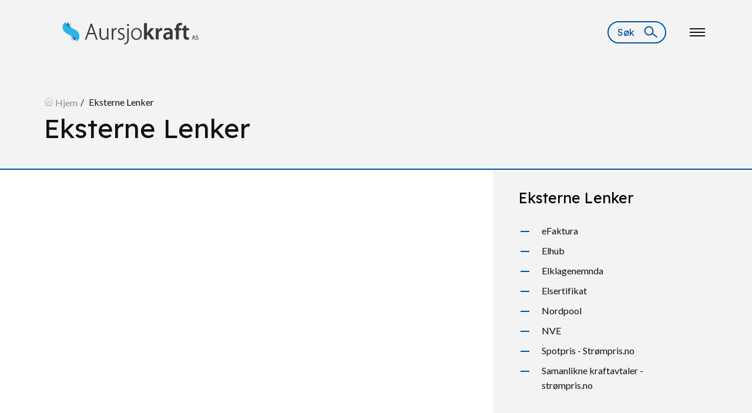

--- FILE ---
content_type: text/html; charset=UTF-8
request_url: https://aursjokraft.no/eksterne-lenker
body_size: 7433
content:


<!DOCTYPE html>
<!--
    ____  _____  _________       ______
   / __ \/   \ \/ /_  __/ |     / / __ \
  / / / / /| |\  / / /  | | /| / / / / /
 / /_/ / ___ |/ / / /   | |/ |/ / /_/ /
/_____/_/  |_/_/ /_/    |__/|__/\____/


    Made by: https://daytwo.no
    Year: 2026
    Apply: https://daytwo.no/contact
--><html xmlns="http://www.w3.org/1999/xhtml" lang="nb">
<head>
    <script>
    // Define dataLayer and the gtag function.
    window.dataLayer = window.dataLayer || [];
    function gtag(){dataLayer.push(arguments);}
            let object = {
            'ad_storage': 'denied', //advertising
            'ad_user_data': 'denied', //advertising
            'ad_personalization': 'denied', //personalization
            'personalization_storage': 'denied', //personalization
            'analytics_storage': 'denied', //analytics
            'functionality_storage': 'granted', //functional
            'security_storage': 'granted' //functional
        }
        gtag('consent', 'default', object);

        let data = {
            'event': 'd2_cookiemng_consent_update',
            'ad_storage': 'denied', //advertising
            'ad_user_data': 'denied', //advertising
            'ad_personalization': 'denied', //personalization
            'personalization_storage': 'denied', //personalization
            'analytics_storage': 'denied', //analytics
            'functionality_storage': 'granted', //functional
            'security_storage': 'granted' //functional
        }

        dataLayer.push(data);
        
        let cm_updateConsent = (granted,denied) => {
                let consent_list = {};
        granted.forEach((prop)=>{
            switch (prop){
                case 'functional':
                    consent_list['functionality_storage'] = 'granted'    
                    consent_list['security_storage'] = 'granted'
                    break;
                case 'analytics':
                    consent_list['analytics_storage'] = 'granted'
                    break;
                case 'advertising':
                    consent_list['ad_storage'] = 'granted'
                    consent_list['ad_user_data'] = 'granted'
                    break;
                case 'personalization':
                    consent_list['personalization_storage'] = 'granted'
                    consent_list['ad_personalization'] = 'granted'
                    break;
            }
        });
        denied.forEach((prop)=>{
            switch (prop){
                case 'functional':
                    consent_list['functionality_storage'] = 'denied'    
                    consent_list['security_storage'] = 'denied'
                    break;
                case 'analytics':
                    consent_list['analytics_storage'] = 'denied'
                    break;
                case 'advertising':
                    consent_list['ad_storage'] = 'denied'
                    consent_list['ad_user_data'] = 'denied'
                    break;
                case 'personalization':
                    consent_list['personalization_storage'] = 'denied'
                    consent_list['ad_personalization'] = 'denied'
                    break;
            }
        });
        let object = {};
        let data = {
            'event': 'd2_cookiemng_consent_update',
        }
        for (const [key, value] of Object.entries(consent_list)) {
            object[key] = value;
            data[key] = value;
        }
        gtag('consent', 'update', object);

        dataLayer.push(data);
    }
</script>
            <meta http-equiv="X-UA-Compatible" content="IE=edge">
        <meta charset="utf-8">
        <meta name="author" content="https://daytwo.no">
        <meta name="viewport" content="width=device-width, user-scalable=no, initial-scale=1.0, maximum-scale=1.0, minimum-scale=1.0, viewport-fit=cover shrink-to-fit=no">
        
        <link rel="preconnect" href="https://fonts.gstatic.com">
        <link href="https://fonts.googleapis.com/css2?family=Lato:wght@400;700&family=Lexend+Deca&display=swap" rel="stylesheet">

        
<meta name="theme-color" content="#006eb7">
<meta name="description" content="Aursjokraft">
<meta name="keywords" content="Aursjokraft">

<title>Eksterne Lenker | Aursjokraft</title>

<link rel="icon" href="https://aursjokraft.no/uploads/AursjokraftLogo_mobil.png">


        
        
<meta property="og:title" content="Eksterne Lenker" />
<meta property="og:site_name" content="Aursjokraft" />
<meta property="og:url" content="https://aursjokraft.no/eksterne-lenker" />
<meta property="og:type" content="website" />
        

        <script>
            function onReSubmit() {
                var submitForm = document.getElementById('formSubmit');
                var formContactSubmit = document.getElementById('formContactSubmit');

                if (submitForm) submitForm.disabled = false;
                if (formContactSubmit) formContactSubmit.disabled = false;
            }
            function onSubscribeSubmit() {
                document.getElementById('newsletterFormSubmit').disabled = false;
            }
        </script>
    <link href="/assets/build/css/main.css?v=1740423969" rel="stylesheet">
<link href="https://aursjokraft.no/cpresources/5cdde651/css/cookiemng.css?v=1740424098" rel="stylesheet"></head>
<body class="public-page publicPage">

<div id="page">
            <style>
    :root {
        --brand-color: #00559e;
        --brand-dark-color: #00559e;
        --brand-text-color: #fafffd;
    }

    .brand-bg {
        background-color: #00559e;
    }

    .brand-dark-bg {
        background-color: #00559e;
    }

    .brand-text {
        color: #fafffd;
    }
</style>



<header id="header" class="site-header">
    <a aria-label="Hopp til hovedinnhold" href="#main" class="skip-to-main-content-link">Hopp til hovedinnhold</a>
        <div class="_wr">
        <div class="inner">
            <div class="site-logo">
                                <a href="https://aursjokraft.no/" class="site-desktop-logo">
                    <img src="https://aursjokraft.no/uploads/AursjokraftLogo_Aursjokraft-horisontal-AS.png" style="max-height: 80px" alt="Aursjokraft">
                </a>
            </div>
            <div class="mini-cart-module">

                            </div>
                            <div class="search-button">
                    <a href="javascript:;" class="js-search-button">
                        <span>Søk</span>
                        <svg xmlns="http://www.w3.org/2000/svg" width="24" height="21"><g transform="translate(.5 .5)" stroke="#00559e" stroke-width="2" fill="none" fill-rule="evenodd"><circle cx="8" cy="8" r="7"/><path d="M13 12l9.095 6.858"/></g></svg>
                        <i></i>
                    </a>
                </div>
                        <a href="javascript:;" class="menu-button js-menu-toggle">
                <span></span>
                <span></span>
                <span></span>
            </a>
            
<nav class="site-nav js-open-nav-item">
    <div class="inner-nav no-default">
        <div class="_wr">
                            <a class="go-back" href="https://sken.no/">
                    Tilbake til selskapsoversikten
                </a>
                        <ul class="js-main-menu menu">
                                                                                                                                        
                                                                                        
                    <li class=" hidden">
                        <a href="https://ms.aursjokraft.no/app/minside" class="arrow-link-external"  target="_blank">
                            Mi side
                                                            <svg stroke="currentColor" fill="none" stroke-width="1.5" viewBox="0 0 24 24" aria-hidden="true" height="1em" width="1em" xmlns="http://www.w3.org/2000/svg"><path stroke-linecap="round" stroke-linejoin="round" d="M4.5 19.5l15-15m0 0H8.25m11.25 0v11.25"></path></svg>
                                                    </a>

                                            </li>
                                                                                                                                        
                    
                    <li class="">
                        <a href="https://aursjokraft.no/avtalevilkar-2" class="" >
                            Avtalevilkår
                                                    </a>

                                                    <div class="submenu-trigger js-sub-trigger"></div>
                            <ul class="submenu">
                                <li class="top-part">
                                <span class="top-part-title">
                                    <a href="https://aursjokraft.no/avtalevilkar-2">Avtalevilkår</a>
                                </span>
                                    <span class="submenu-back js-sub-back">Tilbake</span>
                                </li>
                                                                                                                                                        
                    
                    <li class="">
                        <a href="https://aursjokraft.no/timespot-avtalevilkar" class="" >
                            Avtalevilkår TimeSpot
                                                    </a>

                                            </li>
                                                                                                                                        
                    
                    <li class="">
                        <a href="https://aursjokraft.no/fastpris-avtalevilkar" class="" >
                            Avtalevilkår Fastpris 2026
                                                    </a>

                                            </li>
                                                                                                                                        
                    
                    <li class="">
                        <a href="https://aursjokraft.no/avtalevilkar" class="" >
                            Avtalevilkår - Privat avtaler før 15.11.2025
                                                    </a>

                                            </li>
                                                                                                                                        
                    
                    <li class="">
                        <a href="https://aursjokraft.no/avtalevilkar-timespot-bedrift" class="" >
                            Avtalevilkår TimeSpot Bedrift
                                                    </a>

                                            </li>
                                                                                                                                        
                    
                    <li class="">
                        <a href="https://aursjokraft.no/avtalevilkar-fastpris-bedrift-2026" class="" >
                            Avtalevilkår Fastpris Bedrift 2026
                                                    </a>

                                            </li>
                                            </ul>
                                            </li>
                                                                                                                                        
                    
                    <li class="">
                        <a href="https://aursjokraft.no/bestill-kraft" class="" >
                            Bestill kraft
                                                    </a>

                                                    <div class="submenu-trigger js-sub-trigger"></div>
                            <ul class="submenu">
                                <li class="top-part">
                                <span class="top-part-title">
                                    <a href="https://aursjokraft.no/bestill-kraft">Bestill kraft</a>
                                </span>
                                    <span class="submenu-back js-sub-back">Tilbake</span>
                                </li>
                                                                                                                                                        
                    
                    <li class="">
                        <a href="https://aursjokraft.no/timespot-privat" class="" >
                            TimeSpot
                                                    </a>

                                            </li>
                                                                                                                                        
                    
                    <li class="">
                        <a href="https://aursjokraft.no/prisliste" class="" >
                            Prisliste
                                                    </a>

                                            </li>
                                            </ul>
                                            </li>
                                                                                                                                        
                    
                    <li class="">
                        <a href="https://aursjokraft.no/bestill-kraft-bedrift" class="" >
                            Bestill kraft - Bedrift
                                                    </a>

                                                    <div class="submenu-trigger js-sub-trigger"></div>
                            <ul class="submenu">
                                <li class="top-part">
                                <span class="top-part-title">
                                    <a href="https://aursjokraft.no/bestill-kraft-bedrift">Bestill kraft - Bedrift</a>
                                </span>
                                    <span class="submenu-back js-sub-back">Tilbake</span>
                                </li>
                                                                                                                                                        
                    
                    <li class="">
                        <a href="https://aursjokraft.no/timespot-bedrift" class="" >
                            TimeSpot - Bedrift
                                                    </a>

                                            </li>
                                            </ul>
                                            </li>
                                                                                                                                        
                    
                    <li class="">
                        <a href="https://aursjokraft.no/kundeservice" class="" >
                            Kundeservice
                                                    </a>

                                                    <div class="submenu-trigger js-sub-trigger"></div>
                            <ul class="submenu">
                                <li class="top-part">
                                <span class="top-part-title">
                                    <a href="https://aursjokraft.no/kundeservice">Kundeservice</a>
                                </span>
                                    <span class="submenu-back js-sub-back">Tilbake</span>
                                </li>
                                                                                                                                                        
                    
                    <li class="">
                        <a href="https://aursjokraft.no/kontakt-oss" class="" >
                            Kontakt oss
                                                    </a>

                                            </li>
                                                                                                                                        
                                                                                        
                    <li class="">
                        <a href="https://sken.no/uploads/angrerett.pdf" class="arrow-link-external"  target="_blank">
                            Angreskjema (PDF)
                                                            <svg stroke="currentColor" fill="none" stroke-width="1.5" viewBox="0 0 24 24" aria-hidden="true" height="1em" width="1em" xmlns="http://www.w3.org/2000/svg"><path stroke-linecap="round" stroke-linejoin="round" d="M4.5 19.5l15-15m0 0H8.25m11.25 0v11.25"></path></svg>
                                                    </a>

                                            </li>
                                                                                                                                        
                    
                    <li class="">
                        <a href="https://aursjokraft.no/faktura-og-betaling" class="" >
                            Faktura og betaling
                                                    </a>

                                            </li>
                                                                                                                                        
                    
                    <li class="">
                        <a href="https://aursjokraft.no/personvernerklaering" class="" >
                            Personvern
                                                    </a>

                                            </li>
                                                                                                                                        
                    
                    <li class="">
                        <a href="https://aursjokraft.no/flytte" class="" >
                            Flytte?
                                                    </a>

                                            </li>
                                                                                                                                        
                    
                    <li class="">
                        <a href="https://aursjokraft.no/klage" class="" >
                            Klage
                                                    </a>

                                            </li>
                                            </ul>
                                            </li>
                                                                                                                                        
                    
                    <li class="">
                        <a href="https://aursjokraft.no/kraftmarknaden" class="" >
                            Kraftmarknaden
                                                    </a>

                                                    <div class="submenu-trigger js-sub-trigger"></div>
                            <ul class="submenu">
                                <li class="top-part">
                                <span class="top-part-title">
                                    <a href="https://aursjokraft.no/kraftmarknaden">Kraftmarknaden</a>
                                </span>
                                    <span class="submenu-back js-sub-back">Tilbake</span>
                                </li>
                                                                                                                                                        
                    
                    <li class="">
                        <a href="https://aursjokraft.no/kraftleverandor-og-nettselskap" class="" >
                            Kraftleverandør og nettselskap
                                                    </a>

                                            </li>
                                                                                                                                        
                    
                    <li class="">
                        <a href="https://aursjokraft.no/nord-pool-spot-og-statnett" class="" >
                            Nord Pool og Statnett
                                                    </a>

                                            </li>
                                                                                                                                        
                    
                    <li class="">
                        <a href="https://aursjokraft.no/nordisk-balanseavrekning-nbs" class="" >
                            Nordisk Balanseavrekning (NBS)
                                                    </a>

                                            </li>
                                            </ul>
                                            </li>
                                                                                                                                        
                    
                    <li class="active">
                        <a href="https://aursjokraft.no/eksterne-lenker" class="" >
                            Eksterne Lenker
                                                    </a>

                                                    <div class="submenu-trigger js-sub-trigger"></div>
                            <ul class="submenu">
                                <li class="top-part">
                                <span class="top-part-title">
                                    <a href="https://aursjokraft.no/eksterne-lenker">Eksterne Lenker</a>
                                </span>
                                    <span class="submenu-back js-sub-back">Tilbake</span>
                                </li>
                                                                                                                                                        
                                                                                        
                    <li class="">
                        <a href="https://www.efaktura.no/Privat/Pages/default.aspx" class="arrow-link-external"  target="_blank">
                            eFaktura
                                                            <svg stroke="currentColor" fill="none" stroke-width="1.5" viewBox="0 0 24 24" aria-hidden="true" height="1em" width="1em" xmlns="http://www.w3.org/2000/svg"><path stroke-linecap="round" stroke-linejoin="round" d="M4.5 19.5l15-15m0 0H8.25m11.25 0v11.25"></path></svg>
                                                    </a>

                                            </li>
                                                                                                                                        
                                                                                        
                    <li class="">
                        <a href="https://elhub.no/" class="arrow-link-external"  target="_blank">
                            Elhub
                                                            <svg stroke="currentColor" fill="none" stroke-width="1.5" viewBox="0 0 24 24" aria-hidden="true" height="1em" width="1em" xmlns="http://www.w3.org/2000/svg"><path stroke-linecap="round" stroke-linejoin="round" d="M4.5 19.5l15-15m0 0H8.25m11.25 0v11.25"></path></svg>
                                                    </a>

                                            </li>
                                                                                                                                        
                                                                                        
                    <li class="">
                        <a href="https://www.elklagenemnda.no/" class="arrow-link-external"  target="_blank">
                            Elklagenemnda
                                                            <svg stroke="currentColor" fill="none" stroke-width="1.5" viewBox="0 0 24 24" aria-hidden="true" height="1em" width="1em" xmlns="http://www.w3.org/2000/svg"><path stroke-linecap="round" stroke-linejoin="round" d="M4.5 19.5l15-15m0 0H8.25m11.25 0v11.25"></path></svg>
                                                    </a>

                                            </li>
                                                                                                                                        
                                                                                        
                    <li class="">
                        <a href="https://www.nve.no/energi/virkemidler/elsertifikater/" class="arrow-link-external"  target="_blank">
                            Elsertifikat
                                                            <svg stroke="currentColor" fill="none" stroke-width="1.5" viewBox="0 0 24 24" aria-hidden="true" height="1em" width="1em" xmlns="http://www.w3.org/2000/svg"><path stroke-linecap="round" stroke-linejoin="round" d="M4.5 19.5l15-15m0 0H8.25m11.25 0v11.25"></path></svg>
                                                    </a>

                                            </li>
                                                                                                                                        
                                                                                        
                    <li class="">
                        <a href="https://www.nordpoolgroup.com/en/Market-data1/Dayahead/Area-Prices/NO/Hourly/" class="arrow-link-external"  target="_blank">
                            Nordpool
                                                            <svg stroke="currentColor" fill="none" stroke-width="1.5" viewBox="0 0 24 24" aria-hidden="true" height="1em" width="1em" xmlns="http://www.w3.org/2000/svg"><path stroke-linecap="round" stroke-linejoin="round" d="M4.5 19.5l15-15m0 0H8.25m11.25 0v11.25"></path></svg>
                                                    </a>

                                            </li>
                                                                                                                                        
                                                                                        
                    <li class="">
                        <a href="https://www.nve.no/" class="arrow-link-external"  target="_blank">
                            NVE
                                                            <svg stroke="currentColor" fill="none" stroke-width="1.5" viewBox="0 0 24 24" aria-hidden="true" height="1em" width="1em" xmlns="http://www.w3.org/2000/svg"><path stroke-linecap="round" stroke-linejoin="round" d="M4.5 19.5l15-15m0 0H8.25m11.25 0v11.25"></path></svg>
                                                    </a>

                                            </li>
                                                                                                                                        
                                                                                        
                    <li class="">
                        <a href="https://www.strompris.no/spotpriser" class="arrow-link-external"  target="_blank">
                            Spotpris - Strømpris.no
                                                            <svg stroke="currentColor" fill="none" stroke-width="1.5" viewBox="0 0 24 24" aria-hidden="true" height="1em" width="1em" xmlns="http://www.w3.org/2000/svg"><path stroke-linecap="round" stroke-linejoin="round" d="M4.5 19.5l15-15m0 0H8.25m11.25 0v11.25"></path></svg>
                                                    </a>

                                            </li>
                                                                                                                                        
                                                                                        
                    <li class="">
                        <a href="https://www.strompris.no/sammenlign-avtaler" class="arrow-link-external"  target="_blank">
                            Samanlikne kraftavtaler - strømpris.no
                                                            <svg stroke="currentColor" fill="none" stroke-width="1.5" viewBox="0 0 24 24" aria-hidden="true" height="1em" width="1em" xmlns="http://www.w3.org/2000/svg"><path stroke-linecap="round" stroke-linejoin="round" d="M4.5 19.5l15-15m0 0H8.25m11.25 0v11.25"></path></svg>
                                                    </a>

                                            </li>
                                            </ul>
                                            </li>
                                                                                                                                        
                    
                    <li class=" hidden">
                        <a href="https://aursjokraft.no/takk-for-din-bestilling" class="" >
                            ㅤ
                                                    </a>

                                            </li>
                                                    <li class="quicklinks">
                                                                                                                                        
                                                                                                                        
                                                            <div class="link">
                                    <a href="https://aursjokraft.no/mi-side" class="arrow-link-external">
                                        Mi side
                                    </a>
                                </div>
                                                                        </li>
                                            </ul>
        </div>
    </div>
</nav>
            
    <div id="js-modal-search" class="full_screen modal search-modal js-open-nav-item" role="search">
        <div class="modal-inner">
            <div class="_wr">
                <div class="in">
                    <div class="search-form">
                        <h2>Leter du etter noe spesielt?</h2>
                        <form action="https://aursjokraft.no/søk">
                            <label aria-label="Søk Aursjokraft">
                                <input id="search-input-main" type="search" value="" name="q" placeholder="Søk..." aria-label="Søk Aursjokraft" title="Søk..." />
                                <button type="submit" title="Send inn søk">
                                    <span class="sr-only">Send inn søk</span>
                                    <svg xmlns="http://www.w3.org/2000/svg" width="24" height="21"><g transform="translate(.5 .5)" stroke="#00559e" stroke-width="2" fill="none" fill-rule="evenodd"><circle cx="8" cy="8" r="7"/><path d="M13 12l9.095 6.858"/></g></svg>
                                </button>
                            </label>
                        </form>
                    </div>
                </div>
            </div>
        </div>
    </div>
        </div>
    </div>
</header>        <div id="content" class="site-content">
        <main id="main" role="main">
            
    <div class="page-wrapper">

                    
<section class="page-header">
    <div class="in">
        <div class="top">
            <div class="_wr">
                <div class="_w">
                    <div class="left _m8 _l5 _xl6">
                        <div class="breadcrumbs">
                                                        <ul class="crumbs">
                                <li>
                                    <a href="https://aursjokraft.no/">
                                        <svg xmlns="http://www.w3.org/2000/svg" width="16" height="16" viewBox="0 0 24 24" fill="none" stroke="currentColor" stroke-width="1" stroke-linecap="round" stroke-linejoin="round" class="feather feather-home"><path d="M3 9l9-7 9 7v11a2 2 0 0 1-2 2H5a2 2 0 0 1-2-2z"/><polyline points="9 22 9 12 15 12 15 22"/></svg> Hjem
                                    </a>
                                </li>
                                                                                                <li title="Eksterne Lenker" class="active">
                                    <span>Eksterne Lenker</span>
                                </li>
                            </ul>
                        </div>
                        <div class="title">
                            <h1>Eksterne Lenker</h1>
                        </div>
                    </div>
                </div>
            </div>
        </div>
    </div>
</section>        
        <div class="pages-inner-content">
                                                

<div class="_wr">
    <div class="_w">
        <div class="page-sidebar-default pre-content-sidebar _12">
            <div class="js-sidebar-trigger sidebar-trigger">
                <p>Kategorimeny</p>
            </div>
            <div class="js-sidebar-wrapper">
                
    <div class="page-sidebar-default sidebar-block">
        <section id="block-default-top" class="block top-level-block">
            <div class="inner-wrapper">
                <div class="top">
                    <a href="https://aursjokraft.no/eksterne-lenker">
                        Eksterne Lenker
                    </a>
                </div>
                                    
                    <div class="bot">
                                                                                                                                        
                                                                                                                        
                            <div class="small-link">
                                <a class="link" href="https://www.efaktura.no/Privat/Pages/default.aspx">
                                    <div class="inner-link">
                                        <p class="title">eFaktura</p>
                                    </div>
                                </a>
                            </div>
                                                                                                                                        
                                                                                                                        
                            <div class="small-link">
                                <a class="link" href="https://elhub.no/">
                                    <div class="inner-link">
                                        <p class="title">Elhub</p>
                                    </div>
                                </a>
                            </div>
                                                                                                                                        
                                                                                                                        
                            <div class="small-link">
                                <a class="link" href="https://www.elklagenemnda.no/">
                                    <div class="inner-link">
                                        <p class="title">Elklagenemnda</p>
                                    </div>
                                </a>
                            </div>
                                                                                                                                        
                                                                                                                        
                            <div class="small-link">
                                <a class="link" href="https://www.nve.no/energi/virkemidler/elsertifikater/">
                                    <div class="inner-link">
                                        <p class="title">Elsertifikat</p>
                                    </div>
                                </a>
                            </div>
                                                                                                                                        
                                                                                                                        
                            <div class="small-link">
                                <a class="link" href="https://www.nordpoolgroup.com/en/Market-data1/Dayahead/Area-Prices/NO/Hourly/">
                                    <div class="inner-link">
                                        <p class="title">Nordpool</p>
                                    </div>
                                </a>
                            </div>
                                                                                                                                        
                                                                                                                        
                            <div class="small-link">
                                <a class="link" href="https://www.nve.no/">
                                    <div class="inner-link">
                                        <p class="title">NVE</p>
                                    </div>
                                </a>
                            </div>
                                                                                                                                        
                                                                                                                        
                            <div class="small-link">
                                <a class="link" href="https://www.strompris.no/spotpriser">
                                    <div class="inner-link">
                                        <p class="title">Spotpris - Strømpris.no</p>
                                    </div>
                                </a>
                            </div>
                                                                                                                                        
                                                                                                                        
                            <div class="small-link">
                                <a class="link" href="https://www.strompris.no/sammenlign-avtaler">
                                    <div class="inner-link">
                                        <p class="title">Samanlikne kraftavtaler - strømpris.no</p>
                                    </div>
                                </a>
                            </div>
                                            </div>
                            </div>
        </section>
    </div>
            </div>
        </div>
        <div class="page-content _m8 _l7">
                    </div>
                    <div class="page-sidebar _m4 ofs_l_1">
                
    <div class="page-sidebar-default sidebar-block">
        <section id="block-default-top" class="block top-level-block">
            <div class="inner-wrapper">
                <div class="top">
                    <a href="https://aursjokraft.no/eksterne-lenker">
                        Eksterne Lenker
                    </a>
                </div>
                                    
                    <div class="bot">
                                                                                                                                        
                                                                                                                        
                            <div class="small-link">
                                <a class="link" href="https://www.efaktura.no/Privat/Pages/default.aspx">
                                    <div class="inner-link">
                                        <p class="title">eFaktura</p>
                                    </div>
                                </a>
                            </div>
                                                                                                                                        
                                                                                                                        
                            <div class="small-link">
                                <a class="link" href="https://elhub.no/">
                                    <div class="inner-link">
                                        <p class="title">Elhub</p>
                                    </div>
                                </a>
                            </div>
                                                                                                                                        
                                                                                                                        
                            <div class="small-link">
                                <a class="link" href="https://www.elklagenemnda.no/">
                                    <div class="inner-link">
                                        <p class="title">Elklagenemnda</p>
                                    </div>
                                </a>
                            </div>
                                                                                                                                        
                                                                                                                        
                            <div class="small-link">
                                <a class="link" href="https://www.nve.no/energi/virkemidler/elsertifikater/">
                                    <div class="inner-link">
                                        <p class="title">Elsertifikat</p>
                                    </div>
                                </a>
                            </div>
                                                                                                                                        
                                                                                                                        
                            <div class="small-link">
                                <a class="link" href="https://www.nordpoolgroup.com/en/Market-data1/Dayahead/Area-Prices/NO/Hourly/">
                                    <div class="inner-link">
                                        <p class="title">Nordpool</p>
                                    </div>
                                </a>
                            </div>
                                                                                                                                        
                                                                                                                        
                            <div class="small-link">
                                <a class="link" href="https://www.nve.no/">
                                    <div class="inner-link">
                                        <p class="title">NVE</p>
                                    </div>
                                </a>
                            </div>
                                                                                                                                        
                                                                                                                        
                            <div class="small-link">
                                <a class="link" href="https://www.strompris.no/spotpriser">
                                    <div class="inner-link">
                                        <p class="title">Spotpris - Strømpris.no</p>
                                    </div>
                                </a>
                            </div>
                                                                                                                                        
                                                                                                                        
                            <div class="small-link">
                                <a class="link" href="https://www.strompris.no/sammenlign-avtaler">
                                    <div class="inner-link">
                                        <p class="title">Samanlikne kraftavtaler - strømpris.no</p>
                                    </div>
                                </a>
                            </div>
                                            </div>
                            </div>
        </section>
    </div>
                                                            </div>
            </div>
</div>                                    </div>
    </div>

        </main>
    </div>
    
<footer id="footer" class="site-footer">
    <div class="in">
        <div class="_wr">
            <div class="top">
                <div class="_w">
                                            <div class="left _m6 _xl3">
                            <img src="https://aursjokraft.no/uploads/AursjokraftLogo_Aursjokraft-horisontal-AS.png" alt="Aursjokraft" style="max-height: 80px;" />
                        </div>
                                                                <div class="right _m6 _xl9">
                            <div class="_w qls">
                                                                                                                                            
                                                                            <div class="ql _xl4">
                                            <a href="https://aursjokraft.no/mi-side">
                                                Mi side
                                            </a>
                                        </div>
                                                                                                                                                                                
                                                                                                                                                                                
                                                                            <div class="ql _xl4">
                                            <a href="https://aursjokraft.no/bestill-kraft">
                                                Bestill kraft
                                            </a>
                                        </div>
                                                                                                </div>
                        </div>
                                    </div>
            </div>
            <div class="bot">
                <div class="_w">
                    <div class="left _s6 _l3">
                                                <div class="contact-info">
                            <div class="contact-box">
                                <h2 class="footer-title">
                                    Kontaktinformasjon
                                    <span class="line"></span>
                                </h2>
                                                                    <div class="contact-data">
                                        <p><strong>Telefon:</strong> <a href="tel:+4761213800">+47 612 13 800</a> (9-14)<br /></p>
<p><strong>E-post: </strong><a href="mailto:post@aursjokraft.no">post@aursjokraft.no</a></p>
<p><strong>Adresse: </strong>Moavegen 28A, 2690 Skjåk</p>
<p><strong><strong>Organisasjonsnummer: </strong></strong><a href="https://w2.brreg.no/enhet/sok/detalj.jsp?orgnr=925700398">925 700 398</a></p>
                                    </div>
                                                                                            </div>
                        </div>
                    </div>
                    <div class="mid-left menu-wrapper _m6 _l3">
                                                    <div class="menu-footer">
                                <ul>
                                                                            <li>
                                            <a href="https://aursjokraft.no/mi-side">
                                                Mi side
                                            </a>
                                        </li>
                                                                            <li>
                                            <a href="https://aursjokraft.no/prisliste">
                                                Prisliste
                                            </a>
                                        </li>
                                                                    </ul>
                            </div>
                                            </div>
                    <div class="mid-right menu-wrapper _m6 _l3">
                                                    <div class="menu-footer">
                                <ul>
                                                                            <li>
                                            <a href="https://aursjokraft.no/personvernerklaering">
                                                Personvern
                                            </a>
                                        </li>
                                                                            <li>
                                            <a href="https://aursjokraft.no/bestill-kraft">
                                                Bestill kraft
                                            </a>
                                        </li>
                                                                        <li>
                                        <a href="javascript:cm_displaySettings();">Cookies-innstillinger</a>
                                    </li>
                                </ul>
                            </div>
                                            </div>
                    <div class="mob-only _">
                                                    <div class="_w qls">
                                                                                                                                            
                                                                            <div class="ql _m6 _l4">
                                            <a href="https://aursjokraft.no/mi-side">
                                                <div class="inner-link">
                                                    <h2 class="footer-title">Mi side</h2>
                                                </div>
                                            </a>
                                        </div>
                                                                                                                                                                                
                                                                                                                                                                                
                                                                            <div class="ql _m6 _l4">
                                            <a href="https://aursjokraft.no/bestill-kraft">
                                                <div class="inner-link">
                                                    <h2 class="footer-title">Bestill kraft</h2>
                                                </div>
                                            </a>
                                        </div>
                                                                                                </div>
                                            </div>
                    <div class="right _s6 _l3">
                        <div class="info">
                                                                                        <a href="https://aursjokraft.no/" target="">
                                    <img src="https://aursjokraft.no/uploads/AursjokraftLogo_Aursjokraft-horisontal-AS.png" alt="Aursjokraft Logo Aursjokraft horisontal AS" />
                                </a>
                                                    </div>
                    </div>
                </div>
            </div>
        </div>
    </div>
</footer></div>


<script>
    
</script>

 
    <div class="cm__blocked cm__active" style="z-index:99999999"></div>
 
<div class="__cookiemng__ blue cm__active  cm__rounded " data-google-consent="1" style="z-index:100000000"  data-site-handle="nettalliansenStrom">
     <div class="cm__button cm__close" data-cm-action="onClose"></div>
     <div class="cm__container cm__full cm__active" data-cm-view="default">
          <div class="cm__content ">
                <h3>Denne nettsiden benytter seg av tredjeparts cookies</h3>
          </div>
          <div class="cm__content " style="">
                Vi bruker cookies og script som samler inn informasjon om deg.
                                     <br/><a href="/personvernerklaering" aria-label="Les mer om vår bruk av cookies i personvernerklæringen. in a new window" target="_blank" style="margin-top:0.25rem;color:inherit; text-decoration:underline; font-weight:bold;">Les mer om vår bruk av cookies i personvernerklæringen.</a>
                          </div>
                    <div class="cm__content cm__inline-button">
                                     <div class="cm__button " data-cm-action="onFunctional" role="button" tabindex="0" aria-label="Bruk nødvendige">Bruk nødvendige</div>
                     <div class="cm__button cm__outline" data-cm-action="onCustomize" role="button" tabindex="0" aria-label="Tilpass">Tilpass</div>
                                                <div class="cm__button cm__outline" data-cm-action="onAll" role="button" tabindex="0" aria-label="Godta alle">Godta alle</div>
          </div>
     </div>
               <div class="cm__container cm__full" data-cm-view="customize">
                <div class="cm__content">
                     <h3>Denne nettsiden benytter seg av tredjeparts cookies</h3>
                </div>
                <div class="cm__content" style="text-align:center;">
                     Vi bruker cookies og script som samler inn informasjon om deg.
                </div>
                <div class="cm__content">
                                               <div class="cm__checkbox">
                                <div class="cm__accordion">
                                     <div class="cm__acc-header">
                                          <input disabled type="checkbox" id="cm_functionalCookies" name="functionalCookies" checked value="functional">
                                          <label for="cm_functionalCookies">Nødvendig</label>
                                     </div>
                                     <div class="cm__button cm__acc-trigger"></div>
                                     <div class="cm__acc-panel">
                                          <p>Disse informasjonskapslene er nødvendige for å få nettstedet til å fungere og kan ikke slås av i systemene våre. De er vanligvis basert på dine valg for en tjeneste, som å angi personverninnstillinger, pålogging eller utfylling av skjemaer.</p>
                                     </div>
                                </div>
                          </div>
                                                                    <div class="cm__checkbox">
                                <div class="cm__accordion">
                                     <div class="cm__acc-header">
                                          <input type="checkbox" id="cm_analyticsCookies" name="analyticsCookies"  value="analytics">
                                          <label for="cm_analyticsCookies">Statistik</label>
                                     </div>
                                     <div class="cm__button cm__acc-trigger"></div>
                                     <div class="cm__acc-panel">
                                          <p>Vi analyserer og måler data for å forstå hvordan nettsiden vår brukes for å gjøre ulike ting. For eksempel optimalisere innhold på våre nettsider. All informasjon vi samler inn og rapporterer er anonym.</p>
                                     </div>
                                </div>
                          </div>
                                                                               </div>
                <div class="cm__content cm__inline-button">
                     <div class="cm__button " data-cm-action="onSave">Lagre</div>
                     <div class="cm__button " data-cm-action="onFunctional">Bruk nødvendige</div>
                     <div class="cm__button cm__outline" data-cm-action="onAll">Godta alle</div>
                </div>
          </div>
     </div>
<script src="/assets/src/js/vendor/script-head.js?v=1687527811"></script>
<script src="/assets/build/js/main.js?v=1735852907"></script>
<script src="https://aursjokraft.no/cpresources/5cdde651/js/cookiemng.js?v=1740424098"></script>
<script>var translations_object = {"Are you looking for something special?":"Leter du etter noe spesielt?","Read more":"Les mer","Search":"Søk","Search...":"Søk...","Submit search":"Send inn søk","search results":"søkeresultater","search result":"søkeresultat","Pages":"Innganger","Article":"Artikkel","No results for your criteria. Try again.":"Ingen resultater for kriteriene dine. Prøv igjen.","Go back":"Tilbake","Latest news":"Siste nytt","City":"Sted","Date":"Dato","Time":"Tid","Published by":"Publisert av","mandatory information":"obligatorisk informasjon","Category menu":"Kategorimeny","Home page":"Min side","To main page":"Til min side","More info here":"Mer info her","I accept":"Jeg aksepterer","We use cookies and scripts that collect information about you.":"Vi bruker cookies og script som samler inn informasjon om deg.","Contact Form Submission":"Kontakt skjema innsending","Send":"Send inn","Write here":"Skriv her","Name":"Navn","Email":"Epostadresse","Your Message":"Din beskjed","I accept terms":"Jeg godtar vilkår","Read Terms here":"Les Vilkår her","Choose files":"Velg filer","No file selected":"Ingen fil valgt","Promo":"Tilbud","Order":"Bestill","There has been an error. Please refresh a page and try again":"Det har vært en feil. Oppdater en side og prøv igjen","Product is added in cart":"Produktet er lagt i handlekurven","Go to cart":"Fortsette","Cart":"Handlekurv","There are no items in your cart.":"Det er ingen varer i handlekurven din.","Total price":"Totalpris","Continue shopping":"Forsett å handle","Selected products":"Valgt produkt","Product is removed from the cart":"Produktet er tatt ut av handlekurven","Your order has been sent. We will notify you with further instructions.":"Bestillingen din er sendt. Vi vil varsle deg med ytterligere instruksjoner.","What are you looking for?":"Hva ser du etter?","Faq Section":"Vanlige spørsmål","Vacancy":"Ledig stilling","Invalid date.":"Ugyldig dato.","Please enter valid date.":"Vennligst skriv inn gyldig dato.","Details":"Detaljer"};</script></body>
</html>


--- FILE ---
content_type: text/css
request_url: https://aursjokraft.no/assets/build/css/main.css?v=1740423969
body_size: 21654
content:
.toast-title{font-weight:700}.toast-message{-ms-word-wrap:break-word;word-wrap:break-word}.toast-message a,.toast-message label{color:#fff}.toast-message a:hover{color:#ccc;text-decoration:none}.toast-close-button{position:relative;right:-.3em;top:-.3em;float:right;font-size:20px;font-weight:700;color:#fff;-webkit-text-shadow:0 1px 0 #fff;text-shadow:0 1px 0 #fff;opacity:.8;-ms-filter:progid:DXImageTransform.Microsoft.Alpha(Opacity=80);filter:alpha(opacity=80);line-height:1}.toast-close-button:focus,.toast-close-button:hover{color:#000;text-decoration:none;cursor:pointer;opacity:.4;-ms-filter:progid:DXImageTransform.Microsoft.Alpha(Opacity=40);filter:alpha(opacity=40)}.rtl .toast-close-button{left:-.3em;float:left;right:.3em}button.toast-close-button{padding:0;cursor:pointer;background:transparent;border:0;-webkit-appearance:none}.toast-top-center{top:0;right:0;width:100%}.toast-bottom-center{bottom:0;right:0;width:100%}.toast-top-full-width{top:0;right:0;width:100%}.toast-bottom-full-width{bottom:0;right:0;width:100%}.toast-top-left{top:12px;left:12px}.toast-top-right{top:12px;right:12px}.toast-bottom-right{right:12px;bottom:12px}.toast-bottom-left{bottom:12px;left:12px}#toast-container{position:fixed;z-index:999999;pointer-events:none}#toast-container *{-moz-box-sizing:border-box;-webkit-box-sizing:border-box;box-sizing:border-box}#toast-container>div{position:relative;pointer-events:auto;overflow:hidden;margin:0 0 6px;padding:15px 15px 15px 50px;width:300px;-moz-border-radius:3px 3px 3px 3px;-webkit-border-radius:3px 3px 3px 3px;border-radius:3px 3px 3px 3px;background-position:15px;background-repeat:no-repeat;-moz-box-shadow:0 0 12px #999;-webkit-box-shadow:0 0 12px #999;box-shadow:0 0 12px #999;color:#fff;opacity:.8;-ms-filter:progid:DXImageTransform.Microsoft.Alpha(Opacity=80);filter:alpha(opacity=80)}#toast-container>div.rtl{direction:rtl;padding:15px 50px 15px 15px;background-position:right 15px center}#toast-container>div:hover{-moz-box-shadow:0 0 12px #000;-webkit-box-shadow:0 0 12px #000;box-shadow:0 0 12px #000;opacity:1;-ms-filter:progid:DXImageTransform.Microsoft.Alpha(Opacity=100);filter:alpha(opacity=100);cursor:pointer}#toast-container>.toast-info{background-image:url("[data-uri]")!important}#toast-container>.toast-error{background-image:url("[data-uri]")!important}#toast-container>.toast-success{background-image:url("[data-uri]")!important}#toast-container>.toast-warning{background-image:url("[data-uri]")!important}#toast-container.toast-bottom-center>div,#toast-container.toast-top-center>div{width:300px;margin-left:auto;margin-right:auto}#toast-container.toast-bottom-full-width>div,#toast-container.toast-top-full-width>div{width:96%;margin-left:auto;margin-right:auto}.toast{background-color:#030303}.toast-success{background-color:#51a351}.toast-error{background-color:#bd362f}.toast-info{background-color:#2f96b4}.toast-warning{background-color:#f89406}.toast-progress{position:absolute;left:0;bottom:0;height:4px;background-color:#000;opacity:.4;-ms-filter:progid:DXImageTransform.Microsoft.Alpha(Opacity=40);filter:alpha(opacity=40)}@media (max-width:240px){#toast-container>div{padding:8px 8px 8px 50px;width:11em}#toast-container>div.rtl{padding:8px 50px 8px 8px}#toast-container .toast-close-button{right:-.2em;top:-.2em}#toast-container .rtl .toast-close-button{left:-.2em;right:.2em}}@media (min-width:241px) and (max-width:480px){#toast-container>div{padding:8px 8px 8px 50px;width:18em}#toast-container>div.rtl{padding:8px 50px 8px 8px}#toast-container .toast-close-button{right:-.2em;top:-.2em}#toast-container .rtl .toast-close-button{left:-.2em;right:.2em}}@media (min-width:481px) and (max-width:768px){#toast-container>div{padding:15px 15px 15px 50px;width:25em}#toast-container>div.rtl{padding:15px 50px 15px 15px}}@keyframes scroll{0%{opacity:1;transform:translate(-50%,-10px) rotate(45deg)}to{opacity:0;transform:translate(-50%,2px) rotate(45deg)}}.fw7{font-weight:700}.screen-reader,.sr-only{position:absolute;width:1px;height:1px;padding:0;overflow:hidden;clip:rect(0,0,0,0);white-space:nowrap;clip-path:inset(50%);border:0}*,:after,:before{box-sizing:border-box}body,div,fieldset,form,html,label,legend{margin:0;padding:0}table{border-collapse:collapse;border-spacing:0}td,th{text-align:left;vertical-align:top}h1,h2,h3,h4,h5,h6{margin:0;font-weight:700}p{margin:0 0 1rem}img{border:0;display:inline-block;max-width:100%;vertical-align:middle;height:auto}a{text-decoration:none;color:inherit;transition:.2s}.form{background:#f3f3f3;padding:36px 25px 59px;width:auto;margin:0 -24px}@media (min-width:768px){.form{padding:36px 50px;width:100%;margin:0}}.form button[type=submit]{display:flex;justify-content:space-between;width:100%;text-align:left}.form button[type=submit][disabled]{pointer-events:none;opacity:.5}label{display:block;padding:0 0 3px}.field-group{position:relative;margin-top:20px;padding-top:30px}.field-group:before{position:absolute;content:"";left:24px;right:24px;top:0;height:1px;background:#dcdcdc}.field-group .group-title{margin:0 0 10px;display:flex;align-items:center}.field-group .group-title .descBox{flex-shrink:0;margin-left:15px}.field-group .group-title h6{font-size:18px}.manual-label{position:relative;display:inline-block;font-size:16px!important;line-height:30px;color:#525252}.field{position:relative;overflow:hidden;text-overflow:ellipsis}.field.field-type-date input{appearance:none}.field:not(:first-child){margin-top:13px}@media (min-width:768px){.field:not(:first-child){margin-top:0}}@media (min-width:768px){.field:not(:last-child){margin-bottom:16px}}.field .check-buttons label,.field .radio-buttons label{display:flex}.field .check-buttons .field-row:not(:first-child),.field .radio-buttons .field-row:not(:first-child){margin-top:6px}.field.condition-cta{margin-top:15px}.field.condition-cta label{display:flex}.field.condition-cta label input{flex-shrink:0}.field.condition-cta label span{line-height:22px}.field.condition-cta label a{color:#121212}.field label>div,.field label>span{position:relative;display:inline-block;font-size:16px;line-height:24px;color:#525252}.field label>div.js-error,.field label>span.js-error{font-size:14px;line-height:16px;color:#f44f53;display:none}.field label>div.js-error:after,.field label>span.js-error:after{display:none!important}.field label>div.descBoxWrapper,.field label>span.descBoxWrapper{display:flex;align-items:center;margin:0 0 5px;padding:5px 0 0}.field label>div.descBoxWrapper .descBox,.field label>span.descBoxWrapper .descBox{flex-shrink:0;margin-left:15px}.field label .error+.js-error{display:inline-block;margin-top:5px}.field:not(.custom-req).required .field-label-fr{position:relative;display:inline-block}.field:not(.custom-req).required .field-label-fr:after,.field:not(.custom-req).required>label>div:after,.field:not(.custom-req).required>label>span:after{position:absolute;display:block;content:"*";top:0;right:-10px}.field:not(.custom-req).required>label>div.before:after,.field:not(.custom-req).required>label>span.before:after{display:none}.field:not(.custom-req).required>label>div.before:before,.field:not(.custom-req).required>label>span.before:before{content:"*";display:inline-block}.field.custom-req.required>label>div,.field.custom-req.required>label>span{margin-left:10px}.field.custom-req.required>label>div:after,.field.custom-req.required>label>span:after{position:absolute;display:block;content:"*";top:0;left:-10px}.field.custom-req.required>label>div.before:after,.field.custom-req.required>label>span.before:after{display:none}.field.custom-req.required>label>div.before:before,.field.custom-req.required>label>span.before:before{content:"*";display:inline-block}.select-buttons{padding:3px 0}select{font-size:16px;line-height:24px;padding:7px 25px 7px 9px;border:1px solid #979797;background:transparent;box-shadow:none;width:100%}@media (min-width:768px){select{font-size:16px;padding:7px 25px 7px 13px}}select:focus{background:#fff}input[type=color],input[type=date],input[type=datetime-local],input[type=datetime],input[type=email],input[type=month],input[type=number],input[type=password],input[type=range],input[type=search],input[type=tel],input[type=text],input[type=time],input[type=url],input[type=week]{font-size:16px;line-height:24px;padding:7px 25px 7px 9px;border:1px solid #979797;background:transparent;box-shadow:none;width:100%}@media (min-width:768px){input[type=color],input[type=date],input[type=datetime-local],input[type=datetime],input[type=email],input[type=month],input[type=number],input[type=password],input[type=range],input[type=search],input[type=tel],input[type=text],input[type=time],input[type=url],input[type=week]{font-size:16px;padding:7px 25px 7px 13px}}input[type=color]:focus,input[type=date]:focus,input[type=datetime-local]:focus,input[type=datetime]:focus,input[type=email]:focus,input[type=month]:focus,input[type=number]:focus,input[type=password]:focus,input[type=range]:focus,input[type=search]:focus,input[type=tel]:focus,input[type=text]:focus,input[type=time]:focus,input[type=url]:focus,input[type=week]:focus{background:#fff}input[type=checkbox],input[type=radio]{width:16px;height:16px;margin-top:.25em;vertical-align:top;background-color:#fff;background-repeat:no-repeat;background-position:50%;background-size:contain;border:1px solid rgba(0,0,0,.25);margin-right:8px;appearance:none;color-adjust:exact;border-radius:.25em;flex-shrink:0}input[type=checkbox]+span,input[type=radio]+span{line-height:22px}input[type=checkbox]:checked,input[type=radio]:checked{background-color:#0d6efd;border-color:#0d6efd;background-image:url("data:image/svg+xml;charset=utf-8,%3Csvg xmlns='http://www.w3.org/2000/svg' viewBox='0 0 20 20'%3E%3Cpath fill='none' stroke='%23fff' stroke-linecap='round' stroke-linejoin='round' stroke-width='3' d='M6 10l3 3 6-6'/%3E%3C/svg%3E")}input[type=radio]{border-radius:50%}button{background:transparent;border:0;cursor:pointer}textarea{border:1px solid #f3f3f3;width:100%;max-width:100%;resize:vertical;min-height:288px;padding:18px 20px}@media (min-width:768px){textarea{min-height:247px}}::-ms-browse,::-webkit-file-upload-button,input[type=file],input[type=file i]{background:#f3f3f3;color:#121212;padding:1em}html{font-size:100%}body,html{-webkit-text-size-adjust:100%;font-variant-ligatures:none;text-rendering:optimizeLegibility;-moz-osx-font-smoothing:grayscale;-webkit-font-smoothing:antialiased;font-smoothing:antialiased;text-shadow:rgba(0,0,0,.01) 0 0 1px;font-size:18px;font-family:Lato,-apple-system,BlinkMacSystemFont,sans-serif;font-weight:400;color:#000}h1,h4,h5,h6{font-weight:700;margin:0}h1{font-family:Lexend Deca,Lato,-apple-system,BlinkMacSystemFont,sans-serif;font-size:30px;line-height:36px;font-weight:500;color:#121212}@media (min-width:768px){h1{font-size:45px;line-height:50px}}@media (min-width:1280px){h1{font-size:65px;line-height:68px}}h2{font-family:Lexend Deca,Lato,-apple-system,BlinkMacSystemFont,sans-serif;font-size:30px;font-weight:500;line-height:1.2;color:#121212}@media (min-width:768px){h2{line-height:1.3}}@media (min-width:1280px){h2{font-size:45px;line-height:1.11}}h3{font-family:Lexend Deca,Lato,-apple-system,BlinkMacSystemFont,sans-serif;font-size:25px;line-height:1.28;font-weight:400;color:#121212}h4{line-height:1.3}h4,h5,h6{font-size:20px;font-weight:500}h5,h6{line-height:1.4}h6{font-weight:400}p{font-size:16px;margin:0;line-height:25px}hr{border:1px solid #b3b3b3}ol,ul{margin:0 0 20px;padding:0 0 0 20px}li{font-size:16px;line-height:25px;font-weight:400}li::marker{color:#2c3c7b}a{text-decoration:underline;color:#000bff}#page{display:flex;flex-direction:column;min-height:100vh;overflow:hidden}#page #content{position:relative;flex:1}@media (-ms-high-contrast:active),(-ms-high-contrast:none){#page #content{flex-basis:auto}}.full-page-gray #page .page-wrapper .page-content{margin-top:0}.hidden{display:none}body{overflow-x:hidden}body.menu-show,body.overflow{overflow:hidden}body.full-page-gray{background:#f3f3f3}:focus{outline:3px solid #005fcc}.__cookiemng__ .cm__accordion{text-align:left}.__cookiemng__ .cm__accordion .cm__acc-header{column-gap:5px;align-items:center}.__cookiemng__ .cm__container .cm__content{text-align:center}.__cookiemng__ .cm__container .cm__content a{margin-bottom:20px;display:inline-block}._wr{width:100%;padding-right:24px;padding-left:24px;margin-right:auto;margin-left:auto}@media (min-width:768px){._wr{padding-right:40px;padding-left:40px}}@media (min-width:1280px){._wr{padding-right:75px;padding-left:75px;max-width:1433px}}@media (min-width:1032px){._wr.single-wr{max-width:1008px}}._wr-f{width:100%;padding-right:24px;padding-left:24px;margin-right:auto;margin-left:auto}@media (min-width:768px){._wr-f{padding-right:40px;padding-left:40px}}@media (min-width:1280px){._wr-f{padding-right:75px;padding-left:75px}}@media (min-width:992px){._wr-inner{max-width:80%}}@media (min-width:1280px){._wr-inner{max-width:66.66%}}._w{display:flex;flex-wrap:wrap;margin-right:-12px;margin-left:-12px}@media (min-width:768px){._w{margin-right:-24px;margin-left:-24px}}@media (min-width:1280px){._w{margin-right:-31px;margin-left:-31px}}.no-gutters{margin-right:0;margin-left:0}.no-gutters>.col,.no-gutters>[class*=_]{padding-right:0;padding-left:0}._,._1,._2,._3,._4,._5,._6,._7,._8,._9,._10,._11,._12,.__auto,._l,._l1,._l2,._l3,._l4,._l5,._l6,._l7,._l8,._l9,._l10,._l11,._l12,._l_auto,._m,._m1,._m2,._m3,._m4,._m5,._m6,._m7,._m8,._m9,._m10,._m11,._m12,._m_auto,._s,._s1,._s2,._s3,._s4,._s5,._s6,._s7,._s8,._s9,._s10,._s11,._s12,._s_auto,._xl,._xl1,._xl2,._xl3,._xl4,._xl5,._xl6,._xl7,._xl8,._xl9,._xl10,._xl11,._xl12,._xl_auto,._xs,._xs1,._xs2,._xs3,._xs4,._xs5,._xs6,._xs7,._xs8,._xs9,._xs10,._xs11,._xs12,._xs_auto{position:relative;width:100%;min-height:1px;padding-right:12px;padding-left:12px}@media (min-width:768px){._,._1,._2,._3,._4,._5,._6,._7,._8,._9,._10,._11,._12,.__auto,._l,._l1,._l2,._l3,._l4,._l5,._l6,._l7,._l8,._l9,._l10,._l11,._l12,._l_auto,._m,._m1,._m2,._m3,._m4,._m5,._m6,._m7,._m8,._m9,._m10,._m11,._m12,._m_auto,._s,._s1,._s2,._s3,._s4,._s5,._s6,._s7,._s8,._s9,._s10,._s11,._s12,._s_auto,._xl,._xl1,._xl2,._xl3,._xl4,._xl5,._xl6,._xl7,._xl8,._xl9,._xl10,._xl11,._xl12,._xl_auto,._xs,._xs1,._xs2,._xs3,._xs4,._xs5,._xs6,._xs7,._xs8,._xs9,._xs10,._xs11,._xs12,._xs_auto{padding-right:24px;padding-left:24px}}@media (min-width:1280px){._,._1,._2,._3,._4,._5,._6,._7,._8,._9,._10,._11,._12,.__auto,._l,._l1,._l2,._l3,._l4,._l5,._l6,._l7,._l8,._l9,._l10,._l11,._l12,._l_auto,._m,._m1,._m2,._m3,._m4,._m5,._m6,._m7,._m8,._m9,._m10,._m11,._m12,._m_auto,._s,._s1,._s2,._s3,._s4,._s5,._s6,._s7,._s8,._s9,._s10,._s11,._s12,._s_auto,._xl,._xl1,._xl2,._xl3,._xl4,._xl5,._xl6,._xl7,._xl8,._xl9,._xl10,._xl11,._xl12,._xl_auto,._xs,._xs1,._xs2,._xs3,._xs4,._xs5,._xs6,._xs7,._xs8,._xs9,._xs10,._xs11,._xs12,._xs_auto{padding-right:31px;padding-left:31px}}._{flex-basis:0;flex-grow:1;max-width:100%}.__auto{flex:0 0 auto;width:auto;max-width:none}._1{flex:0 0 8.33333%;max-width:8.33333%}._2{flex:0 0 16.66667%;max-width:16.66667%}._3{flex:0 0 25%;max-width:25%}._4{flex:0 0 33.33333%;max-width:33.33333%}._5{flex:0 0 41.66667%;max-width:41.66667%}._6{flex:0 0 50%;max-width:50%}._7{flex:0 0 58.33333%;max-width:58.33333%}._8{flex:0 0 66.66667%;max-width:66.66667%}._9{flex:0 0 75%;max-width:75%}._10{flex:0 0 83.33333%;max-width:83.33333%}._11{flex:0 0 91.66667%;max-width:91.66667%}._12{flex:0 0 100%;max-width:100%}.ord__first{order:-1}.ord__last{order:13}.ord__0{order:0}.ord__1{order:1}.ord__2{order:2}.ord__3{order:3}.ord__4{order:4}.ord__5{order:5}.ord__6{order:6}.ord__7{order:7}.ord__8{order:8}.ord__9{order:9}.ord__10{order:10}.ord__11{order:11}.ord__12{order:12}.ofs__1{margin-left:8.33333%}.ofs__2{margin-left:16.66667%}.ofs__3{margin-left:25%}.ofs__4{margin-left:33.33333%}.ofs__5{margin-left:41.66667%}.ofs__6{margin-left:50%}.ofs__7{margin-left:58.33333%}.ofs__8{margin-left:66.66667%}.ofs__9{margin-left:75%}.ofs__10{margin-left:83.33333%}.ofs__11{margin-left:91.66667%}@media (min-width:480px){._xs{flex-basis:0;flex-grow:1;max-width:100%}._xs_auto{flex:0 0 auto;width:auto;max-width:none}._xs1{flex:0 0 8.33333%;max-width:8.33333%}._xs2{flex:0 0 16.66667%;max-width:16.66667%}._xs3{flex:0 0 25%;max-width:25%}._xs4{flex:0 0 33.33333%;max-width:33.33333%}._xs5{flex:0 0 41.66667%;max-width:41.66667%}._xs6{flex:0 0 50%;max-width:50%}._xs7{flex:0 0 58.33333%;max-width:58.33333%}._xs8{flex:0 0 66.66667%;max-width:66.66667%}._xs9{flex:0 0 75%;max-width:75%}._xs10{flex:0 0 83.33333%;max-width:83.33333%}._xs11{flex:0 0 91.66667%;max-width:91.66667%}._xs12{flex:0 0 100%;max-width:100%}.ord_xs_first{order:-1}.ord_xs_last{order:13}.ord_xs_0{order:0}.ord_xs_1{order:1}.ord_xs_2{order:2}.ord_xs_3{order:3}.ord_xs_4{order:4}.ord_xs_5{order:5}.ord_xs_6{order:6}.ord_xs_7{order:7}.ord_xs_8{order:8}.ord_xs_9{order:9}.ord_xs_10{order:10}.ord_xs_11{order:11}.ord_xs_12{order:12}.ofs_xs_0{margin-left:0}.ofs_xs_1{margin-left:8.33333%}.ofs_xs_2{margin-left:16.66667%}.ofs_xs_3{margin-left:25%}.ofs_xs_4{margin-left:33.33333%}.ofs_xs_5{margin-left:41.66667%}.ofs_xs_6{margin-left:50%}.ofs_xs_7{margin-left:58.33333%}.ofs_xs_8{margin-left:66.66667%}.ofs_xs_9{margin-left:75%}.ofs_xs_10{margin-left:83.33333%}.ofs_xs_11{margin-left:91.66667%}}@media (min-width:576px){._s{flex-basis:0;flex-grow:1;max-width:100%}._s_auto{flex:0 0 auto;width:auto;max-width:none}._s1{flex:0 0 8.33333%;max-width:8.33333%}._s2{flex:0 0 16.66667%;max-width:16.66667%}._s3{flex:0 0 25%;max-width:25%}._s4{flex:0 0 33.33333%;max-width:33.33333%}._s5{flex:0 0 41.66667%;max-width:41.66667%}._s6{flex:0 0 50%;max-width:50%}._s7{flex:0 0 58.33333%;max-width:58.33333%}._s8{flex:0 0 66.66667%;max-width:66.66667%}._s9{flex:0 0 75%;max-width:75%}._s10{flex:0 0 83.33333%;max-width:83.33333%}._s11{flex:0 0 91.66667%;max-width:91.66667%}._s12{flex:0 0 100%;max-width:100%}.ord_s_first{order:-1}.ord_s_last{order:13}.ord_s_0{order:0}.ord_s_1{order:1}.ord_s_2{order:2}.ord_s_3{order:3}.ord_s_4{order:4}.ord_s_5{order:5}.ord_s_6{order:6}.ord_s_7{order:7}.ord_s_8{order:8}.ord_s_9{order:9}.ord_s_10{order:10}.ord_s_11{order:11}.ord_s_12{order:12}.ofs_s_0{margin-left:0}.ofs_s_1{margin-left:8.33333%}.ofs_s_2{margin-left:16.66667%}.ofs_s_3{margin-left:25%}.ofs_s_4{margin-left:33.33333%}.ofs_s_5{margin-left:41.66667%}.ofs_s_6{margin-left:50%}.ofs_s_7{margin-left:58.33333%}.ofs_s_8{margin-left:66.66667%}.ofs_s_9{margin-left:75%}.ofs_s_10{margin-left:83.33333%}.ofs_s_11{margin-left:91.66667%}}@media (min-width:768px){._m{flex-basis:0;flex-grow:1;max-width:100%}._m_auto{flex:0 0 auto;width:auto;max-width:none}._m1{flex:0 0 8.33333%;max-width:8.33333%}._m2{flex:0 0 16.66667%;max-width:16.66667%}._m3{flex:0 0 25%;max-width:25%}._m4{flex:0 0 33.33333%;max-width:33.33333%}._m5{flex:0 0 41.66667%;max-width:41.66667%}._m6{flex:0 0 50%;max-width:50%}._m7{flex:0 0 58.33333%;max-width:58.33333%}._m8{flex:0 0 66.66667%;max-width:66.66667%}._m9{flex:0 0 75%;max-width:75%}._m10{flex:0 0 83.33333%;max-width:83.33333%}._m11{flex:0 0 91.66667%;max-width:91.66667%}._m12{flex:0 0 100%;max-width:100%}.ord_m_first{order:-1}.ord_m_last{order:13}.ord_m_0{order:0}.ord_m_1{order:1}.ord_m_2{order:2}.ord_m_3{order:3}.ord_m_4{order:4}.ord_m_5{order:5}.ord_m_6{order:6}.ord_m_7{order:7}.ord_m_8{order:8}.ord_m_9{order:9}.ord_m_10{order:10}.ord_m_11{order:11}.ord_m_12{order:12}.ofs_m_0{margin-left:0}.ofs_m_1{margin-left:8.33333%}.ofs_m_2{margin-left:16.66667%}.ofs_m_3{margin-left:25%}.ofs_m_4{margin-left:33.33333%}.ofs_m_5{margin-left:41.66667%}.ofs_m_6{margin-left:50%}.ofs_m_7{margin-left:58.33333%}.ofs_m_8{margin-left:66.66667%}.ofs_m_9{margin-left:75%}.ofs_m_10{margin-left:83.33333%}.ofs_m_11{margin-left:91.66667%}}@media (min-width:992px){._l{flex-basis:0;flex-grow:1;max-width:100%}._l_auto{flex:0 0 auto;width:auto;max-width:none}._l1{flex:0 0 8.33333%;max-width:8.33333%}._l2{flex:0 0 16.66667%;max-width:16.66667%}._l3{flex:0 0 25%;max-width:25%}._l4{flex:0 0 33.33333%;max-width:33.33333%}._l5{flex:0 0 41.66667%;max-width:41.66667%}._l6{flex:0 0 50%;max-width:50%}._l7{flex:0 0 58.33333%;max-width:58.33333%}._l8{flex:0 0 66.66667%;max-width:66.66667%}._l9{flex:0 0 75%;max-width:75%}._l10{flex:0 0 83.33333%;max-width:83.33333%}._l11{flex:0 0 91.66667%;max-width:91.66667%}._l12{flex:0 0 100%;max-width:100%}.ord_l_first{order:-1}.ord_l_last{order:13}.ord_l_0{order:0}.ord_l_1{order:1}.ord_l_2{order:2}.ord_l_3{order:3}.ord_l_4{order:4}.ord_l_5{order:5}.ord_l_6{order:6}.ord_l_7{order:7}.ord_l_8{order:8}.ord_l_9{order:9}.ord_l_10{order:10}.ord_l_11{order:11}.ord_l_12{order:12}.ofs_l_0{margin-left:0}.ofs_l_1{margin-left:8.33333%}.ofs_l_2{margin-left:16.66667%}.ofs_l_3{margin-left:25%}.ofs_l_4{margin-left:33.33333%}.ofs_l_5{margin-left:41.66667%}.ofs_l_6{margin-left:50%}.ofs_l_7{margin-left:58.33333%}.ofs_l_8{margin-left:66.66667%}.ofs_l_9{margin-left:75%}.ofs_l_10{margin-left:83.33333%}.ofs_l_11{margin-left:91.66667%}}@media (min-width:1280px){._xl{flex-basis:0;flex-grow:1;max-width:100%}._xl_auto{flex:0 0 auto;width:auto;max-width:none}._xl1{flex:0 0 8.33333%;max-width:8.33333%}._xl2{flex:0 0 16.66667%;max-width:16.66667%}._xl3{flex:0 0 25%;max-width:25%}._xl4{flex:0 0 33.33333%;max-width:33.33333%}._xl5{flex:0 0 41.66667%;max-width:41.66667%}._xl6{flex:0 0 50%;max-width:50%}._xl7{flex:0 0 58.33333%;max-width:58.33333%}._xl8{flex:0 0 66.66667%;max-width:66.66667%}._xl9{flex:0 0 75%;max-width:75%}._xl10{flex:0 0 83.33333%;max-width:83.33333%}._xl11{flex:0 0 91.66667%;max-width:91.66667%}._xl12{flex:0 0 100%;max-width:100%}.ord_xl_first{order:-1}.ord_xl_last{order:13}.ord_xl_0{order:0}.ord_xl_1{order:1}.ord_xl_2{order:2}.ord_xl_3{order:3}.ord_xl_4{order:4}.ord_xl_5{order:5}.ord_xl_6{order:6}.ord_xl_7{order:7}.ord_xl_8{order:8}.ord_xl_9{order:9}.ord_xl_10{order:10}.ord_xl_11{order:11}.ord_xl_12{order:12}.ofs_xl_0{margin-left:0}.ofs_xl_1{margin-left:8.33333%}.ofs_xl_2{margin-left:16.66667%}.ofs_xl_3{margin-left:25%}.ofs_xl_4{margin-left:33.33333%}.ofs_xl_5{margin-left:41.66667%}.ofs_xl_6{margin-left:50%}.ofs_xl_7{margin-left:58.33333%}.ofs_xl_8{margin-left:66.66667%}.ofs_xl_9{margin-left:75%}.ofs_xl_10{margin-left:83.33333%}.ofs_xl_11{margin-left:91.66667%}}.links-module{padding:46px 0}.links-module .top-title{font-family:Lexend Deca,Lato,-apple-system,BlinkMacSystemFont,sans-serif;margin-bottom:28px}@media (min-width:768px){.links-module .top-title{margin-bottom:35px}}.links-module .cta{margin-bottom:17px}.links-module .inner{height:100%;border:2px solid var(--brand-dark-color,#333)}.links-module .inner a{position:relative;display:block;text-decoration:none;height:100%;padding:13px 55px 13px 19px;color:var(--brand-color,#505050)}.links-module .inner a .inner-link{color:#000}@media (min-width:768px){.links-module .inner a{padding:15px 55px 46px 25px}}.links-module .inner a:before{display:block;position:absolute;content:"";bottom:24px;right:20px;width:22px;height:2px;background:currentColor;transition:.2s}@media (min-width:768px){.links-module .inner a:before{bottom:22px}}.links-module .inner a:after{position:absolute;display:block;content:"";bottom:20px;right:20px;border-color:currentcolor;border-style:solid;border-width:2px 2px 0 0;height:10px;width:10px;background:transparent;transform:rotate(45deg);transition:.2s}@media (min-width:768px){.links-module .inner a:after{bottom:18px}}.links-module .inner a:hover:after,.links-module .inner a:hover:before{right:18px}.links-module .title{font-size:18px;line-height:27px}@media (min-width:768px){.links-module .title{font-size:20px;line-height:26px}}.head-par-module{padding:40px 0 35px}@media (min-width:768px){.head-par-module{padding:40px 0 57px}}@media (min-width:992px){.head-par-module .inner{display:flex;width:100%;flex-wrap:wrap}}@media (min-width:768px){.head-par-module .inner:not(.articles-entry):not(.has-sidebar){display:flex;width:100%;flex-wrap:wrap}}.head-par-module .inner .bot-cta{margin-top:35px;max-width:480px}.head-par-module .title{margin-bottom:26px;font-size:35px;line-height:37px}@media (min-width:1280px){.head-par-module .title{font-size:45px;line-height:50px;margin-bottom:0}.head-par-module .title:not(.articles-entry):not(.has-sidebar){padding-right:140px}}.head-par-module .content{font-size:16px;line-height:25px}.head-par-module.-with-image .inner p{margin-top:15px}@media (min-width:768px){.head-par-module.-with-image .inner .left{display:flex;flex-direction:column;min-height:270px}}.head-par-module.-with-image .inner .left .bot-cta-wrapper{padding-top:35px;margin-top:auto}.head-par-module.-with-image .inner .left .bot-cta-wrapper .bot-cta{margin-top:0}@media (max-width:767.98px){.head-par-module.-with-image .inner .right-wrapper{margin-top:45px}}.head-par-module.-with-image .inner .right{position:relative;height:100%}.head-par-module.-with-image .inner .right .img{padding:0 0 56.25%;height:0;background:50%/cover no-repeat}@media (min-width:768px){.head-par-module.-with-image .inner .right .img{position:absolute;left:0;top:0;padding:0;height:100%;width:100%}}.wyswyg-module+.wyswyg-module{margin-top:25px}.wyswyg-module .content figure{margin-left:0;margin-right:0}.wyswyg-module .content figure figcaption{font-style:italic;text-align:right;font-size:14px;margin-top:5px;color:#525252}.wyswyg-module .content a{font-size:16px;text-decoration:none;color:#005fcc;transition:.2s}.wyswyg-module .content a:hover{text-decoration:underline}@media (min-width:768px){.wyswyg-module .content ul{margin-bottom:35px}}.wyswyg-module .content table{width:100%;font-size:16px;line-height:25px}.wyswyg-module .content thead th{padding-left:23px;padding-bottom:16px}.wyswyg-module .content tbody tr{background-color:#f3f3f3}.wyswyg-module .content tbody tr:nth-child(2n){background-color:#e7e7e7}.wyswyg-module .content tbody td{padding:11px 15px 11px 23px}.accordion-module{padding-bottom:35px}.accordion-module .list{position:relative;margin-bottom:10px}.accordion-module .inner-list{background:#f3f3f3;padding:10px 25px}@media (min-width:768px){.accordion-module .inner-list{padding:6px 32px}}.full-page-gray .accordion-module .inner-list{background:#fff}.accordion-module .title{position:relative;font-size:16px;line-height:20px;font-weight:600;padding-right:35px;cursor:pointer}@media (min-width:768px){.accordion-module .title{line-height:32px}}.accordion-module .title:before{position:absolute;display:none;content:"";bottom:-9px;left:0;width:100%;height:2px;background:var(--brand-color,#505050)}.accordion-module .title:after{position:absolute;display:block;content:"";top:3px;right:5px;border-color:var(--brand-color,#505050);border-style:solid;border-width:2px 2px 0 0;height:10px;width:10px;background:transparent;transform:rotate(135deg);transition:.2s}@media (min-width:768px){.accordion-module .title:after{top:11px}}.accordion-module .title.active,.accordion-module .title.force-active{margin-bottom:26px}.accordion-module .title.active:after,.accordion-module .title.force-active:after{top:10px;transform:rotate(-45deg)}@media (min-width:768px){.accordion-module .title.active:after,.accordion-module .title.force-active:after{top:18px}}.accordion-module .title.active+.description,.accordion-module .title.active:before,.accordion-module .title.force-active+.description,.accordion-module .title.force-active:before{display:block}.accordion-module .description{display:none;font-size:16px;line-height:25px;font-weight:400;padding:0 0 20px;transition:.2s}.accordion-module .description a{color:#000;transition:.2s}.accordion-module .description a:hover{color:#555}.accordion-module .description .cta{margin-top:20px;max-width:320px}.accordion-module .description .cta a{color:var(--brand-text-color,#fff)}.articles-module{padding-bottom:43px}@media (min-width:768px){.articles-module{padding-bottom:72px}}.articles-module .top{margin-top:-43px}.articles-module .bot{margin-top:36px}@media (min-width:768px){.articles-module .bot{margin-top:30px}}.articles-module .bot-cta{margin-left:auto}@media (min-width:768px){.articles-module .bot-cta{width:calc(66.66% - 12px)}.articles-module .bot-cta.articles-entry{width:calc(50% - 24px)}.articles-module .bot-cta.active-sidebar,.articles-module .bot-cta.articles-entry.active-sidebar{width:100%}}@media (min-width:1280px){.articles-module .bot-cta{width:calc(33.33% - 42px)}.articles-module .bot-cta.articles-entry{width:calc(50% - 31px)}}.text-and-image{position:relative;margin-top:40px}.text-and-image:not(:last-child){margin-bottom:36px}@media (min-width:768px){.text-and-image:not(:last-child){margin-bottom:73px}}@media (min-width:768px){.text-and-image{margin-top:70px;padding-top:100px}}.text-and-image .left{position:relative}@media (min-width:768px){.text-and-image .left{margin-top:auto;z-index:5}}@media (max-width:767.98px){.text-and-image .left .promo-box{margin:0 -24px;padding-left:24px}}@media (min-width:768px){.text-and-image .left .promo-box{max-width:287px;margin-right:auto}}.text-and-image .inner-left{position:relative;background:#f3f3f3;margin:0 -24px;padding:48px 24px}.full-page-gray .text-and-image .inner-left{background:#fff}@media (min-width:768px){.text-and-image .inner-left{width:100%;margin:0;padding-top:46px;padding-bottom:55px}.text-and-image .inner-left.padding{padding-bottom:104px}}@media (min-width:1280px){.text-and-image .inner-left{padding-left:50px}}@media (min-width:992px){.text-and-image .inner-left .top.without-sidebar{padding-right:126px}}.text-and-image .inner-left .top p{padding-bottom:15px}@media (min-width:768px){.text-and-image .inner-left .top p{padding-bottom:18px}}.text-and-image .title{font-size:35px;line-height:37px;margin-bottom:18px;font-family:Lexend Deca,Lato,-apple-system,BlinkMacSystemFont,sans-serif}@media (min-width:1280px){.text-and-image .title{margin-bottom:20px}}.text-and-image .left-list{padding-left:0;padding-right:0;margin-top:15px}@media (min-width:768px){.text-and-image .left-list{padding-right:50px}}@media (min-width:768px){.text-and-image .bottom{display:flex;flex-wrap:wrap}}.text-and-image .bottom p{font-size:16px;line-height:22px;color:var(--brand-color,#505050);font-weight:600}@media (min-width:1280px){.text-and-image .bottom p{font-size:20px;line-height:26px}}@media (max-width:767.98px){.text-and-image .mid{padding:0}}@media (min-width:768px){.text-and-image .mid{position:absolute;bottom:0;left:50%;width:100%;margin:0;z-index:10;transform:translate(-48px)}}@media (min-width:1280px){.text-and-image .mid{max-width:450px;transform:translate(-62px)}}.text-and-image .mid .bot-cta a{padding-top:22px;padding-bottom:22px}@media (max-width:767.98px){.text-and-image .mid .bot-cta a:focus{box-shadow:inset 1px 1px 0 0 #fff,inset -1px -1px 0 0 #fff}}.text-and-image .mid .bot-cta:before{bottom:32px}.text-and-image .mid .bot-cta:after{bottom:28px}@media (max-width:767.98px){.text-and-image .mid .bot-cta{padding:0;margin:0 -12px;width:auto}}.text-and-image .mid .bot-cta.arrow-link-external:before{width:20px;transform:rotate(-45deg);bottom:33px}@media (min-width:768px){.text-and-image .mid .bot-cta.arrow-link-external:before{right:28px!important}}.text-and-image .mid .bot-cta.arrow-link-external:after{bottom:33px;right:29px;transform:none}@media (max-width:767.98px){.text-and-image .mid .bot-cta.arrow-link-external:after{right:26px}}@media (min-width:768px){.text-and-image .inner-right{position:relative;height:100%}}@media (min-width:768px){.text-and-image .inner-image{position:absolute;top:-100px;left:-140px;right:0;bottom:0}}.text-and-image .image{display:block;margin:0 -24px;height:0;padding-top:78.67%;background:50%/cover no-repeat}@media (min-width:768px){.text-and-image .image{height:100%;margin:0;padding-top:0}}@media (min-width:768px){.text-and-image.switch .right{order:0}.text-and-image.switch .right .inner-image{left:0;right:-140px}.text-and-image.switch .left{order:1}.text-and-image.switch .left .promo-box{margin-right:0;margin-left:auto}}@media (min-width:768px) and (max-width:991.98px){.text-and-image.switch.with-active-sidebar .left,.text-and-image.switch.with-active-sidebar .right{order:0}}@media (min-width:768px){.text-and-image.with-promo .inner-image{top:-62px}}.text-and-image.s-size{padding-top:0;margin-top:0}@media (min-width:768px){.text-and-image.s-size .left{padding-right:0}}@media (min-width:768px){.text-and-image.s-size .right{padding-left:0}}@media (min-width:768px){.text-and-image.s-size .mid{transform:translate(-123px)}}.text-and-image.s-size .inner-image{top:0;left:0}@media (min-width:768px){.text-and-image.s-size .inner-image .image{margin:0}}@media (min-width:768px) and (max-width:991.98px){.text-and-image.with-active-sidebar{padding-top:0}.text-and-image.with-active-sidebar.s-size{padding-top:72px}}@media (min-width:768px) and (max-width:991.98px) and (min-width:768px) and (max-width:991.98px){.text-and-image.with-active-sidebar.s-size .left{padding-right:24px}}@media (min-width:768px) and (max-width:991.98px) and (min-width:768px){.text-and-image.with-active-sidebar.s-size .right{padding-left:24px}}@media (min-width:768px) and (max-width:991.98px) and (min-width:768px){.text-and-image.with-active-sidebar.s-size .mid{transform:none}}@media (min-width:768px) and (max-width:991.98px){.text-and-image.with-active-sidebar .mid{position:static;bottom:0;left:50%;width:100%;transform:none}}@media (min-width:768px) and (max-width:991.98px){.text-and-image.with-active-sidebar .inner-image{position:static}}@media (min-width:768px) and (max-width:991.98px){.text-and-image.with-active-sidebar .image{height:0;margin:0;padding-top:78.67%}}@media (min-width:768px) and (max-width:991.98px){.text-and-image.with-active-sidebar .inner-left{width:auto;margin:0;padding:48px 24px!important}}@media (min-width:992px){.text-and-image.with-active-sidebar .inner-left{padding-left:24px}}@media (min-width:768px){.top-lvl-list .block{display:flex;flex-direction:column;height:100%}}.top-lvl-list img{max-height:33px}.top-lvl-list .top{border:2px solid var(--brand-dark-color,#333);padding:29px 50px 24px 26px;margin-top:25px}@media (min-width:768px){.top-lvl-list .top{margin-bottom:23px;height:100%}}.top-lvl-list .inner{position:relative;min-height:1px;padding-right:12px;padding-left:12px;width:100%}@media (min-width:768px){.top-lvl-list .inner{padding-right:24px;padding-left:24px}}@media (min-width:1280px){.top-lvl-list .inner{padding-right:31px;padding-left:31px}}.top-lvl-list .inner:nth-child(n+4) .mid,.top-lvl-list .inner:nth-child(n+4) .top-lvl-icon{display:none}.top-lvl-list .inner:nth-child(n+4) .top{padding:0;margin:23px 0 0}.top-lvl-list .inner:nth-child(n+4) .top .top-inner{height:100%}.top-lvl-list .inner:nth-child(n+4) .top-lvl-title{margin:0;height:100%}.top-lvl-list .inner:nth-child(n+4) .top-lvl-title a{position:relative;display:block;padding:12px 50px 12px 26px;height:100%}.top-lvl-list .inner:nth-child(n+4) .top-lvl-title a:before{display:block;position:absolute;content:"";bottom:21px;right:20px;width:22px;height:2px;background:var(--brand-color,#505050);transition:.2s}.top-lvl-list .inner:nth-child(n+4) .top-lvl-title a:after{position:absolute;display:block;content:"";bottom:17px;right:20px;border-color:var(--brand-color,#505050);border-style:solid;border-width:2px 2px 0 0;height:10px;width:10px;background:transparent;transform:rotate(45deg);transition:.2s}.top-lvl-list .inner:nth-child(n+4) .top-lvl-title a:hover:after,.top-lvl-list .inner:nth-child(n+4) .top-lvl-title a:hover:before{right:18px}.top-lvl-list .inner:nth-child(n+4) .top-lvl-title h3{font-size:20px}@media (min-width:768px){.top-lvl-list .inner{flex:0 0 33.33333%;max-width:33.33333%}.top-lvl-list .inner .top{margin:0}}@media (min-width:768px){.top-lvl-list.number-1 .inner,.top-lvl-list.number-2 .inner{flex:0 0 50%;max-width:50%}.top-lvl-list.number-1 .inner .top,.top-lvl-list.number-2 .inner .top{display:flex;justify-content:space-between}.top-lvl-list.number-1 .inner .top .top-inner,.top-lvl-list.number-2 .inner .top .top-inner{width:50%;padding-right:15px}}@media (min-width:768px) and (min-width:1280px){.top-lvl-list.number-1 .inner .top .top-inner,.top-lvl-list.number-2 .inner .top .top-inner{width:48%}}@media (min-width:768px){.top-lvl-list.number-1 .inner .top .mid,.top-lvl-list.number-2 .inner .top .mid{width:50%;padding-left:15px;display:flex;justify-content:flex-end}}@media (min-width:768px) and (min-width:1280px){.top-lvl-list.number-1 .inner .top .mid,.top-lvl-list.number-2 .inner .top .mid{width:50%;margin-left:auto}}@media (min-width:768px){.top-lvl-list.number-1 .inner .top .mid-inner,.top-lvl-list.number-2 .inner .top .mid-inner{padding:0}.top-lvl-list.number-1 .inner .top .top-lvl-title,.top-lvl-list.number-2 .inner .top .top-lvl-title{margin:0}.top-lvl-list.number-1 .inner .top .top-lvl-icon,.top-lvl-list.number-2 .inner .top .top-lvl-icon{margin:0 0 12px}}@media (min-width:768px){.top-lvl-list.number-1 .inner{flex:0 0 100%;max-width:100%}}.top-lvl-list .top-lvl-title{margin-top:12px}@media (min-width:768px) and (max-width:991.98px){.top-lvl-list .top-lvl-title h3{font-size:20px}}.top-lvl-list .top-lvl-title a{text-decoration:none;color:#121212;transition:.2s}@media (min-width:768px) and (max-width:991.98px){.top-lvl-list .top-lvl-title a{font-size:14px}}.top-lvl-list .top-lvl-title a:hover{color:#5f5f5f}.top-lvl-list .top-lvl-title a:focus{outline:auto;outline-color:var(--brand-color,#505050)}.top-lvl-list .mid-inner{padding-top:20px}.top-lvl-list .mid-inner a{position:relative;display:inline-block;color:var(--brand-dark-color,#333);padding-right:20px;text-decoration:none}.top-lvl-list .mid-inner a:before{display:block;position:absolute;content:"";bottom:9px;left:100%;width:22px;height:2px;background:var(--brand-color,#505050);transition:.2s}.top-lvl-list .mid-inner a:after{position:absolute;display:block;content:"";bottom:5px;left:calc(100% + 12px);border-color:var(--brand-color,#505050);border-style:solid;border-width:2px 2px 0 0;height:10px;width:10px;background:transparent;transform:rotate(45deg);transition:.2s}.top-lvl-list .mid-inner a:hover:before{left:calc(100% + 2px)}.top-lvl-list .mid-inner a:hover:after{left:calc(100% + 14px)}@media (min-width:768px) and (max-width:991.98px){.top-lvl-list .mid-inner a{font-size:14px}.top-lvl-list .mid-inner a:before{bottom:5px;width:16px}.top-lvl-list .mid-inner a:after{bottom:2px;left:calc(100% + 7px);height:8px;width:8px}}.top-lvl-list .mid-inner .children-inner:not(:last-child){padding-bottom:7px}.big-cta-boxes-module{padding:10px 0 50px}@media (min-width:768px){.big-cta-boxes-module{padding:20px 0 70px}}@media (min-width:768px){.big-cta-boxes-module .button-link{display:flex;flex-wrap:wrap;width:100%}}.big-cta-boxes-module .bot-cta{margin-top:16px;transition:.2s}.big-cta-boxes-module .bot-cta.arrow-link-external:before{width:15px;transform:rotate(-45deg);bottom:26px}@media (min-width:768px){.big-cta-boxes-module .bot-cta.arrow-link-external:before{right:28px!important}}.big-cta-boxes-module .bot-cta.arrow-link-external:after{bottom:24px;transform:none}@media (min-width:768px){.big-cta-boxes-module .bot-cta.arrow-link-external:hover:after,.big-cta-boxes-module .bot-cta.arrow-link-external:hover:before{right:28px!important}}.big-cta-boxes-module .bot-cta a{display:flex;align-items:center;width:100%}.big-cta-boxes-module .bot-cta a span{display:block;margin-right:16px;height:24px}.map-module .title{font-family:Lexend Deca,Lato,-apple-system,BlinkMacSystemFont,sans-serif}.map-module .subtitle{margin-top:29px}@media (min-width:768px){.map-module .subtitle{margin-top:16px}}.map-module .bot{margin-top:35px}.map-module .map{background:#f3f3f3;width:100%;height:500px}.map-module .iframe-wrapper{position:relative;height:0;padding:0 0 75%}.map-module .iframe-wrapper iframe{position:absolute;top:0;left:0;bottom:0;right:0;width:100%;height:100%}.map-module+.schedule-module{margin-top:55px}@media (max-width:767.98px){.schedule-module .inner-table{position:relative;display:flex}.schedule-module .inner-table:after{position:absolute;display:block;content:"";bottom:0;left:0;width:100%;height:2px;background:var(--brand-dark-color,#333)}}.schedule-module .mid-module{margin-top:35px}.schedule-module .mid-module .top{display:none}@media (min-width:768px){.schedule-module .mid-module .top{display:flex;margin-bottom:11px}.schedule-module .mid-module .top span{width:33.33%;font-size:16px}}.schedule-module .mid-module .table:not(:first-child){margin-top:23px}.schedule-module .mid-module .table.hide-table{display:none}.schedule-module .mid-module .top-table{position:relative;display:flex;max-width:50%;width:100%;flex-direction:column;padding-right:10px;padding-bottom:26px}@media (min-width:768px){.schedule-module .mid-module .top-table{flex-direction:row;align-items:center;padding-right:0;padding-bottom:0;max-width:100%}}.schedule-module .mid-module .top-table .left,.schedule-module .mid-module .top-table .mid,.schedule-module .mid-module .top-table .right{font-weight:600}.schedule-module .mid-module .top-table .left:not(:last-child),.schedule-module .mid-module .top-table .mid:not(:last-child),.schedule-module .mid-module .top-table .right:not(:last-child){margin-bottom:16px}@media (min-width:768px){.schedule-module .mid-module .top-table .left:not(:last-child),.schedule-module .mid-module .top-table .mid:not(:last-child),.schedule-module .mid-module .top-table .right:not(:last-child){margin-bottom:0}}@media (min-width:768px){.schedule-module .mid-module .top-table .left,.schedule-module .mid-module .top-table .mid,.schedule-module .mid-module .top-table .right{width:33.33%}}.schedule-module .mid-module .top-table:after{display:none}@media (min-width:768px){.schedule-module .mid-module .top-table:after{position:absolute;display:block;content:"";bottom:0;left:0;width:100%;height:2px;background:var(--brand-dark-color,#333)}}@media (min-width:768px){.schedule-module .mid-module .top-table .city{padding:5px 10px 5px 0}}@media (max-width:767.98px){.schedule-module .mid-module .top-table .city:before,.schedule-module .mid-module .top-table .date:before,.schedule-module .mid-module .top-table .time:before{display:block;content:attr(data-title);font-size:16px;font-weight:400}}@media (min-width:768px){.schedule-module .mid-module .bot-table{margin-top:10px;max-width:500px}}.schedule-module .mid-module .bot-table p{font-size:16px;line-height:25px}.schedule-module .bot-module{margin-top:40px}.schedule-module .bot-module .bot-cta{background:#fff;border:2px solid var(--brand-dark-color,#333)}@media (min-width:768px){.schedule-module .bot-module .bot-cta{width:42%}}.schedule-module .bot-module .bot-cta a{font-size:16px;color:var(--brand-dark-color,#333)}.schedule-module .bot-module .bot-cta:before{background:var(--brand-dark-color,#333)}.schedule-module .bot-module .bot-cta:after{border-color:var(--brand-dark-color,#333)}.schedule-module .bot-module .bot-cta.load-more-tables{border:0;display:inline-block;width:auto}.schedule-module .bot-module .bot-cta.load-more-tables:after,.schedule-module .bot-module .bot-cta.load-more-tables:before{display:none}.schedule-module .bot-module .bot-cta.load-more-tables a{background:var(--brand-dark-color,#333);color:var(--brand-text-color,#fff);padding:16px 30px;font-weight:700}.schedule-module .bot-module .bot-cta.load-more-tables a:hover{opacity:.9}.image-desc-module{padding:38px 0 42px}@media (max-width:767.98px){.image-desc-module .wrapper{margin:0 -24px}}.image-desc-module .module-title{margin:0 0 24px}@media (max-width:767.98px){.image-desc-module .module-title{padding:0 24px}}@media (min-width:768px){.image-desc-module .module-title{margin:0 0 38px}}.image-desc-module .inner{position:relative;display:flex;flex-wrap:wrap;width:100%}@media (min-width:768px){.image-desc-module .inner.swap{flex-direction:row-reverse}}.image-desc-module .inner .img-wrapper{position:relative;height:100%}.image-desc-module .inner .img{background:50%/cover no-repeat #f3f3f3}@media (max-width:767.98px){.image-desc-module .inner .img{height:0;padding:0 0 61.87%}}@media (min-width:768px){.image-desc-module .inner .img{position:absolute;left:0;top:0;right:0;bottom:0}}.image-desc-module .inner .left{width:100%}@media (min-width:768px){.image-desc-module .inner .left{max-width:58%;flex:0 0 58%}}@media (min-width:992px){.image-desc-module .inner .left{max-width:66%;flex:0 0 66%}}.image-desc-module .inner .right{width:100%}@media (max-width:767.98px){.image-desc-module .inner .right .promo-box{position:absolute;top:23px;left:50%;transform:translateX(-50%);max-width:calc(100% - 60px)}}@media (min-width:768px){.image-desc-module .inner .right .promo-box{margin:0 0 36px}}.image-desc-module .inner .right .content{display:flex;flex-direction:column;height:100%;width:100%;background:var(--brand-dark-color,#333);color:var(--brand-text-color,#fff);padding:24px 24px 30px}@media (min-width:768px){.image-desc-module .inner .right .content{padding:33px 50px 54px}}@media (min-width:992px){.image-desc-module .inner .right .content{min-height:440px}}.image-desc-module .inner .right .content p:not(:last-of-type){margin:0 0 10px}.image-desc-module .inner .right .content h1,.image-desc-module .inner .right .content h2,.image-desc-module .inner .right .content h3,.image-desc-module .inner .right .content h4,.image-desc-module .inner .right .content h5,.image-desc-module .inner .right .content h6{color:inherit;margin:0 0 .5em}.image-desc-module .inner .right .content .cta-entry{padding:58px 0 0;margin-top:auto}@media (min-width:768px){.image-desc-module .inner .right{max-width:42%;flex:0 0 42%}}@media (min-width:992px){.image-desc-module .inner .right{max-width:33%;flex:0 0 33%}}.image-desc-module.with-active-sidebar .inner .img{background:50%/cover no-repeat #f3f3f3}@media (max-width:991.98px){.image-desc-module.with-active-sidebar .inner .img{position:static;height:0;padding:0 0 61.87%}}@media (min-width:768px){.image-desc-module.with-active-sidebar .inner .left{max-width:100%;flex:0 0 100%}}@media (min-width:992px){.image-desc-module.with-active-sidebar .inner .left{max-width:50%;flex:0 0 50%}}@media (min-width:768px){.image-desc-module.with-active-sidebar .inner .right{max-width:100%;flex:0 0 100%}.image-desc-module.with-active-sidebar .inner .right .content{padding:24px 24px 30px}}@media (min-width:992px){.image-desc-module.with-active-sidebar .inner .right{max-width:50%;flex:0 0 50%}}@media (min-width:1280px){.image-desc-module.with-active-sidebar .inner .right .content{padding:33px 40px 50px}}.products-block-module{padding:38px 0 42px}@media (max-width:767.98px){.products-block-module .module-title{padding:0 24px}}.products-block-module .inner{position:relative;width:100%}.product-card{margin-top:38px}.-no-images-product-block .product-card{max-width:100%;flex:0 0 100%}.product-card-inner{display:flex;flex-direction:column;height:100%;width:100%}.product-card-content{position:relative;flex:1;display:flex;flex-direction:column;width:100%;padding:21px 27px 42px;background:var(--brand-dark-color,#333);color:var(--brand-text-color,#fff)}@media (min-width:768px){.with-active-sidebar .product-card-content{padding:20px 20px 30px}}@media (min-width:992px){.product-card-content{padding:38px 40px 50px;min-height:250px}.-no-images-product-block .product-card-content{flex-direction:row;padding:30px}.-no-images-product-block .product-card-content .top-part{width:100%;max-width:68%;flex:0 0 68%}.-no-images-product-block .product-card-content .bot-part{flex-direction:column-reverse;justify-content:flex-start;align-items:flex-end!important;max-width:32%;flex:0 0 32%;padding:0 0 0 26px;margin-top:0}.-no-images-product-block .product-card-content .bot-part .cta{margin-top:10px}.-no-images-product-block .product-card-content .bot-part ._btn{padding:8px 35px}}.product-card-content .bot-part{display:flex;align-items:center;width:100%;justify-content:space-between;margin-top:auto;padding-top:28px}@media (max-width:479.98px){.product-card-content .bot-part{flex-direction:column-reverse;justify-content:flex-start;align-items:flex-start!important;margin-top:0}.product-card-content .bot-part .cta{margin-top:10px}.product-card-content .bot-part ._btn{padding:8px 35px}}@media (min-width:768px){.product-card-content .bot-part{padding-top:42px}.with-active-sidebar .product-card-content .bot-part{flex-direction:column-reverse;align-items:flex-start}.with-active-sidebar .product-card-content .bot-part .cta{margin-top:10px}.with-active-sidebar .product-card-content .bot-part ._btn{padding:8px 35px}}@media (min-width:992px) and (max-width:1279.98px){.product-card-content .bot-part{flex-direction:column-reverse;align-items:flex-start}.product-card-content .bot-part .cta{margin-top:10px}.product-card-content .bot-part ._btn{padding:8px 35px}}.product-card-content .bot-part ._btn{font-weight:400}.product-card-img{height:0;padding:0 0 56.44%;background:50%/cover no-repeat #f3f3f3}.-no-images-product-block .product-card-img{display:none}.product-card-name{margin:0 0 12px}.product-card-name h5{font-size:20px;margin:0}.product-card-name .promo-box{max-width:170px;margin:0 0 10px;font-size:14px;padding:5px 55px 5px 18px}@media (min-width:576px) and (max-width:767.98px){.product-card-name{display:flex;flex-direction:row-reverse;justify-content:space-between;align-items:flex-start;width:100%}.product-card-name .promo-box{margin-left:15px;flex-shrink:0}}@media (min-width:768px) and (max-width:991.98px){.-no-images-product-block .product-card-name{display:flex;flex-direction:row-reverse;justify-content:space-between;align-items:flex-start;width:100%}.-no-images-product-block .product-card-name .promo-box{margin-left:15px;flex-shrink:0}}@media (min-width:992px){.-no-images-product-block .product-card-name .promo-box{position:absolute;right:30px;top:30px}}.product-card-desc{font-size:16px;line-height:25px}@media (min-width:768px){.product-card-desc{font-size:13px;line-height:23px}}.product-card-price{font-size:16px;line-height:21px}@media (min-width:768px){.product-card-price{font-size:18px;line-height:32px}.with-active-sidebar .product-card-price{font-size:14px;line-height:22px}}.category-blocks-module{padding:45px 0 100px}.category-blocks-module .top{font-weight:500;margin:0 0 7px}@media (min-width:768px){.category-blocks-module .top{margin:0 0 3px}.category-blocks-module .top p{font-size:18px}}@media (min-width:992px){.category-blocks-module .top{max-width:60%}}.category-blocks-module .bot .cat{margin-top:36px}@media (min-width:768px){.category-blocks-module .bot .cat{margin-top:62px}}.category-blocks-module .bot .cat a{display:flex;flex-direction:column;height:100%;width:100%;text-decoration:none;color:inherit}@media (min-width:768px){.category-blocks-module .bot .cat a:before{bottom:38px}.category-blocks-module .bot .cat a:after{bottom:34px}}.category-blocks-module .bot .cat a:hover h5{text-decoration:underline;color:var(--brand-dark-color,#333)}.category-blocks-module .bot .cat a:hover:after,.category-blocks-module .bot .cat a:hover:before{right:18px}.category-blocks-module .bot .cat .img{padding:0 0 56.44%;background:50%/cover no-repeat #f3f3f3;border-bottom:5px solid var(--brand-dark-color,#333)}.category-blocks-module .bot .cat .cat-content{padding:26px 36px 58px 26px;background:#fff;box-shadow:0 2px 4px #f3f3f3;flex:1}@media (min-width:768px){.category-blocks-module .bot .cat .cat-content{padding:30px 80px 30px 33px}}.category-blocks-module .bot .cat .cat-content h5{font-family:Lexend Deca,Lato,-apple-system,BlinkMacSystemFont,sans-serif}.category-blocks-module .bot .cat .cat-content .desc{margin-top:7px}.contact-module{padding:0 0 50px}.contact-module .title{margin-bottom:16px}.contact-module .subtitle{margin-bottom:43px}@media (min-width:768px){.contact-module .subtitle{margin-bottom:55px}}.contact-module .form-title{margin-bottom:16px}.contact-module .form-subtitle{margin-bottom:43px;font-size:14px;font-style:italic;line-height:20px}@media (min-width:768px){.contact-module .form-subtitle{margin-bottom:16px}}.contact-module .required-text{font-size:13px;line-height:19px}.contact-module .cta{cursor:pointer}.contact-module .area{margin-top:2px}.module-table{padding:60px 0}.module-table:first-child{padding-top:0}.module-table .table{overflow-x:auto}.module-table table{min-width:440px;width:100%;border-collapse:collapse}.module-table table td,.module-table table th{padding:.75rem;vertical-align:top;font-size:14px}.module-table table td.numbered,.module-table table th.numbered{background:var(--brand-dark-color,#333);color:var(--brand-text-color,#fff);text-align:center}.module-table table th{vertical-align:bottom;color:var(--brand-text-color,#fff);background:var(--brand-dark-color,#333)}.module-table table tbody tr{background:#f3f3f3}.module-table table tbody tr:nth-of-type(odd){background:#e7e7e7}.module-table table.vertical-lined td,.module-table table.vertical-lined th{border-left:1px solid #000;border-right:1px solid #000}.module-table table.vertical-lined.numbered-table .numbered{border:0!important}.module-table table.vertical-lined.numbered-table thead th{border-top:0!important;border-bottom:0!important}.module-table table.vertical-lined.numbered-table thead .numbered+th{border-left:0!important}.module-table table.vertical-lined.numbered-table tbody tr td:last-child{border-right:0}.module-table table.vertical-lined.numbered-table tbody tr:last-child td{border-bottom:0}.module-people-block{padding:0 0 25px}.module-people-block .people-listing .person{font-size:16px;margin-top:25px}@media (min-width:992px){.module-people-block .people-listing .person{margin-top:46px}}.module-people-block .people-listing .person .in-person{display:flex;flex-direction:column;height:100%;width:100%}.module-people-block .people-listing .person .img{height:0;padding:0 0 86.45%;background:50%/cover no-repeat #f3f3f3}.module-people-block .people-listing .person .person-content{display:flex;flex-direction:column;background:#f3f3f3;color:#121212;padding:15px 21px 17px;height:100%}.module-people-block .people-listing .person .name{font-weight:700}.module-people-block .people-listing .person .p-title{margin-top:5px}.module-people-block .people-listing .person .person-bot-part{padding-top:2em;margin-top:auto}.module-people-block .people-listing .person .person-bot-part a{color:#121212;text-decoration:none;transition:.2s}.module-people-block .people-listing .person .person-bot-part a:hover{color:var(--brand-color,#505050)}.module-people-block .people-listing .person .person-bot-part .p-phone{margin-bottom:5px}.module-people-block .people-listing .person .person-bot-part .p-email{margin-top:5px}.module-jobs-block{padding:40px 0}.module-jobs-block .jobs-title+.jobs-desc{margin-top:15px}.module-jobs-block .job{margin:37px 0 0}@media (min-width:768px){.module-jobs-block .job{margin:28px 0 0}}.module-jobs-block .job .in-job{background:#f3f3f3;display:flex;flex-direction:column;width:100%;height:100%}.module-jobs-block .job .in-job .job-content{padding:28px 26px 0}.module-jobs-block .job .in-job .bot-cta-wrapper{margin-top:auto;padding-top:40px}.module-jobs-block .job .in-job .above-title{font-size:13px;color:var(--brand-dark-color,#333)}.module-jobs-block .job .in-job .name{margin-top:4px;font-size:18px;line-height:25px;color:#121212;font-weight:700}.module-jobs-block .job .in-job .desc{margin-top:12px;font-size:16px;line-height:25px}.campaign-blocks-module{margin:20px 0}.campaign-blocks-module .image{background:50%/cover no-repeat #f3f3f3;height:236px}.campaign-blocks-module .item{margin-top:60px}.campaign-blocks-module .bot-cta{position:relative;display:flex;flex-direction:column;background:#fff;height:100%;width:100%;text-decoration:none;color:inherit}.campaign-blocks-module .bot-cta .promo-box{position:absolute;left:13px;top:15px;max-width:calc(100% - 26px)}.campaign-blocks-module .bot-cta:before{background:var(--brand-color,#505050)}.campaign-blocks-module .bot-cta:after{border-color:var(--brand-color,#505050)}.campaign-blocks-module .item-content{background:#f3f3f3;display:flex;flex-direction:column;width:100%;padding:25px 30px 72px;flex:1}.full-page-gray .campaign-blocks-module .item-content{background:#fff}.campaign-blocks-module .item-content p{margin-top:15px}@media (min-width:992px){.campaign-blocks-module .highlight-1.count-2 .item-1{flex:0 0 66.66%;max-width:66.66%}}.campaign-blocks-module .highlight-1 .item-1 .bot-cta:before{background:var(--brand-text-color,#fff)}.campaign-blocks-module .highlight-1 .item-1 .bot-cta:after{border-color:var(--brand-text-color,#fff)}.campaign-blocks-module .highlight-1 .item-1 .bot-cta .item-content{background:var(--brand-color,#505050);color:var(--brand-text-color,#fff)}.campaign-blocks-module .highlight-1 .item-1 .bot-cta .item-content h3{color:inherit}@media (min-width:992px){.campaign-blocks-module .highlight-2.count-2 .item-2{flex:0 0 66.66%;max-width:66.66%}}.campaign-blocks-module .highlight-2 .item-2 .bot-cta:before{background:var(--brand-text-color,#fff)}.campaign-blocks-module .highlight-2 .item-2 .bot-cta:after{border-color:var(--brand-text-color,#fff)}.campaign-blocks-module .highlight-2 .item-2 .bot-cta .item-content{background:var(--brand-color,#505050);color:var(--brand-text-color,#fff)}.campaign-blocks-module .highlight-2 .item-2 .bot-cta .item-content h3{color:inherit}.campaign-blocks-module .highlight-3 .item-3 .bot-cta:before{background:var(--brand-text-color,#fff)}.campaign-blocks-module .highlight-3 .item-3 .bot-cta:after{border-color:var(--brand-text-color,#fff)}.campaign-blocks-module .highlight-3 .item-3 .bot-cta .item-content{background:var(--brand-color,#505050);color:var(--brand-text-color,#fff)}.campaign-blocks-module .highlight-3 .item-3 .bot-cta .item-content h3{color:inherit}.feedback .wyswyg-module{margin:38px 0 50px}.feedback span.label{display:block;margin:0 0 10px;font-size:16px;line-height:25px}.feedback .form{padding:36px}@media (min-width:768px){.page-sidebar{padding-left:0}}@media (max-width:767.98px){.blue-block{margin-left:-12px;margin-right:-12px}}.blue-block .inner-wrapper{background:var(--brand-dark-color,#333)!important;color:var(--brand-text-color,#fff)}.blue-block .top{margin-bottom:16px}.blue-block a{color:inherit;transition:.2s;text-decoration:none}.blue-block a:hover{text-decoration:underline}.blue-block h3{color:inherit}.blue-block .bot{font-size:20px;line-height:26px;margin-top:34px}.blue-block .bot p{font-size:inherit}.top-level-block{position:relative;z-index:2}.top-level-block:before{position:absolute;display:block;content:"";top:0;right:-24px;bottom:0;left:-24px;background:#f3f3f3;z-index:-1}@media (min-width:768px){.top-level-block:before{right:0;left:0;width:10000px;max-width:calc(50vw - 124px)}}.full-page-gray .top-level-block:before{background:#fff}.top-level-block .top{font-family:Lexend Deca,Lato,-apple-system,BlinkMacSystemFont,sans-serif;font-size:25px;line-height:32px;margin-bottom:27px}.top-level-block .top a{color:inherit;text-decoration:none}.top-level-block .top a:hover{text-decoration:underline}.top-level-block .bot a{position:relative;text-decoration:none;display:block;padding-left:39px;margin-bottom:9px;color:#121212;transition:.2s}.top-level-block .bot a:before{position:absolute;display:block;content:"";top:13px;left:3px;width:15px;height:2px;background:var(--brand-color,#505050)}.top-level-block .bot a.active{font-weight:800}.top-level-block .bot a:hover{color:var(--brand-dark-color,#333)}.top-level-block .bot a.arrow-link-external .inner-link{display:inline-flex;align-items:center}.top-level-block .bot a.arrow-link-external .inner-link svg{height:14px;width:14px;margin-left:5px}.articles-block .bot .article-card{max-width:100%;flex:0 0 100%}@media (max-width:767.98px){.links-block{margin-left:-12px;margin-right:-12px}}.links-block .inner-wrapper{background:#f3f3f3}.links-block .top{margin-bottom:35px}.links-block a{position:relative;display:block;color:#000;font-size:16px;line-height:19px;transition:.2s}.links-block a:hover{color:var(--brand-color,#505050)}.links-block .inner{width:100%}.links-block .list-inner:not(:first-child){margin-top:10px}.links-block.line-style a{text-decoration:none;padding-right:23px}.links-block.line-style a:before{width:22px;height:2px;background:var(--brand-color,#505050);transform:translate(-100%,-50%)}.links-block.line-style a:after,.links-block.line-style a:before{display:block;position:absolute;content:"";top:50%;left:100%;transition:.2s}.links-block.line-style a:after{border-color:var(--brand-color,#505050);border-style:solid;border-width:2px 2px 0 0;height:10px;width:10px;background:transparent;transform:translate(-100%,-50%) rotate(45deg)}.links-block.line-style a:hover:after,.links-block.line-style a:hover:before{left:102%}.links-block.line-style .list-inner{position:relative;margin-bottom:23px;padding-bottom:8px}.links-block.line-style .list-inner:before{position:absolute;display:block;content:"";width:100%;border-top:2px solid var(--brand-dark-color,#333);top:100%;left:0}.links-block.button-style .list-inner{position:relative}.links-block.button-style .list-inner:not(:first-child){margin-top:16px}.links-block.button-style a{display:flex;align-items:center;width:100%;padding:17px 10px 16px 20px;color:#fff;background-color:var(--brand-dark-color,#333);text-decoration:none}.links-block.button-style a span{display:block;margin-right:16px}.links-block.button-style a:hover{text-decoration:underline}.block-with-cta{background:#f3f3f3}@media (max-width:767.98px){.block-with-cta{margin:0 -24px}}.block-with-cta .top{padding:42px 75px 39px 24px}@media (min-width:768px){.block-with-cta .top{padding:32px 50px 34px}}.block-with-cta .top h3{font-size:25px;line-height:27px;color:#121212}.block-with-cta .top p{font-weight:500;margin:20px 0 0}.block-with-cta .bot .bot-cta a{font-size:16px}.spotprice-block{text-align:center;border:2px solid var(--brand-color,#505050)}.spotprice-block .spotprice{margin:20px 0}@media (max-width:767.98px){.page-sidebar{margin-top:45px}}.page-sidebar .block:not(:first-child){margin-top:35px}.page-sidebar .block .inner-wrapper{padding:32px 24px 59px;margin:0 -12px}.full-page-gray .page-sidebar .block .inner-wrapper{background:#fff}@media (min-width:768px){.page-sidebar .block .inner-wrapper{margin:0}}@media (min-width:992px){.page-sidebar .block .inner-wrapper{padding-left:44px;padding-right:44px}}.page-sidebar .block.no-margin{margin-top:0!important}@media (min-width:768px) and (max-width:991.98px){.page-sidebar .block .top h3{font-size:20px;line-height:24px}}.omArchive .pages-inner-content .page-content,.operatingMessages .pages-inner-content .page-content{margin:0}.home-header{margin:0 0 50px}.home-header .inner{display:flex;width:100%;flex-wrap:wrap}.home-header .inner .top{width:100%;order:1;margin-top:40px}@media (min-width:768px){.home-header .inner .top{order:0;margin-top:0}}.home-header .inner .top .head-img{background:50%/cover no-repeat #f3f3f3;height:251px;width:100%}@media (min-width:768px){.home-header .inner .top .head-img{height:480px}}.home-header .inner .bottom{width:100%;order:0}@media (min-width:768px){.home-header .inner .bottom{order:1;margin-top:72px}}@media (min-width:768px){.home-header .inner .bottom .bottom-inner{flex:0 0 70%;max-width:70%}}@media (min-width:992px){.home-header .inner .bottom .bottom-inner{flex:0 0 55%;max-width:55%}}.home-header .inner .bottom .bottom-inner .title{margin-bottom:25px;font-family:Lexend Deca,Lato,-apple-system,BlinkMacSystemFont,sans-serif}@media (min-width:992px){.home-header .inner .bottom .bottom-inner .title{font-size:45px;line-height:50px}}.home-header .inner .bottom .quicklinks{max-width:320px;margin-top:30px}@media (min-width:992px){.home-header .inner .bottom .quicklinks{display:flex;flex-direction:column;justify-content:flex-end;margin-left:auto;flex:0 0 30%;max-width:30%;margin-top:0}}.home-header .inner .bottom .quicklinks .link{width:100%}.home-header .inner .bottom .quicklinks .link:not(:first-child){margin-top:13px}@media (min-width:768px){.home-header .inner .bottom .quicklinks .link:not(:first-child){margin-top:17px}}.home-header .inner .bottom .quicklinks .link a{display:flex;align-items:center;width:100%;position:relative;font-family:Lexend Deca,Lato,-apple-system,BlinkMacSystemFont,sans-serif;font-size:16px;line-height:22px;padding:13px 50px 14px 26px;color:#121212;text-decoration:none;border:2px solid var(--brand-color,#505050)}.home-header .inner .bottom .quicklinks .link a:before{display:block;position:absolute;content:"";bottom:24px;right:25px;width:22px;height:2px;background:var(--brand-color,#505050);transition:.2s}.home-header .inner .bottom .quicklinks .link a:after{position:absolute;display:block;content:"";bottom:20px;right:25px;border-color:var(--brand-color,#505050);border-style:solid;border-width:2px 2px 0 0;height:10px;width:10px;background:transparent;transform:rotate(45deg);transition:.2s}.home-header .inner .bottom .quicklinks .link a span{display:block;margin-right:16px;height:24px}.home-header .inner .bottom .quicklinks .link a span svg g,.home-header .inner .bottom .quicklinks .link a span svg path{fill:currentColor}.home-header .inner .bottom .quicklinks .link a:hover:after,.home-header .inner .bottom .quicklinks .link a:hover:before{right:23px}.home-header.-landing{position:relative;margin:0 0 60px}@media (min-width:768px){.home-header.-landing{margin:0 0 118px}}.home-header.-landing .inner{position:relative}.home-header.-landing .inner .top{order:0}.home-header.-landing .inner .top .top-inner{display:flex;align-items:center;min-height:490px;width:100%}.home-header.-landing .inner .top .top-inner:before{position:absolute;content:"";left:0;top:0;right:0;bottom:0;background-image:linear-gradient(180deg,rgba(0,0,0,.5),transparent);z-index:1}.home-header.-landing .inner .top .top-inner .head-img{position:absolute;height:100%;width:100%;top:0;left:0;right:0;bottom:0}.home-header.-landing .inner .top .top-inner .top-inner-content{position:relative;width:100%;z-index:2;padding:80px 0 40px}@media (min-width:768px){.home-header.-landing .inner .top .top-inner .top-inner-content{padding:90px 0 50px}}.home-header.-landing .inner .top .top-inner .top-inner-content .title{font-size:28px;line-height:normal;color:#fff}@media (min-width:768px){.home-header.-landing .inner .top .top-inner .top-inner-content .title{padding-right:0}}@media (min-width:992px){.home-header.-landing .inner .top .top-inner .top-inner-content .title{flex:0 0 54.16667%;max-width:54.16667%;font-size:45px;line-height:50px}}.home-header.-landing .inner-bottom{margin-top:-50px}.home-header.-landing .inner-bottom .bottom{position:relative;margin:0;text-align:center;color:#fff;z-index:3}.home-header.-landing .inner-bottom .bottom .landing-sites{margin:0 -3px}@media (min-width:992px){.home-header.-landing .inner-bottom .bottom .landing-sites.ls-2 .landing-site{flex:0 0 25%;max-width:25%}.home-header.-landing .inner-bottom .bottom .landing-sites.ls-2 .landing-site:first-child{margin-left:25%}}@media (min-width:992px){.home-header.-landing .inner-bottom .bottom .landing-sites.ls-3{max-width:86%;margin:0 auto}.home-header.-landing .inner-bottom .bottom .landing-sites.ls-3 .landing-site{flex:0 0 33.33333%;max-width:33.33333%}}@media (min-width:768px) and (max-width:991.98px){.home-header.-landing .inner-bottom .bottom .landing-sites.ls-4 .landing-site .inner-ls h3{font-size:16px}}.home-header.-landing .inner-bottom .bottom .landing-site{padding:0 3px;margin-top:6px}.home-header.-landing .inner-bottom .bottom .landing-site .inner-ls{display:flex;flex-direction:column;justify-content:space-between;width:100%;background:#fff;padding:24px 24px 21px;border:5px solid transparent;text-align:left;min-height:216px;text-decoration:none;color:#121212;transition:.2s}.home-header.-landing .inner-bottom .bottom .landing-site .inner-ls:hover{border-color:var(--brand-color,#505050)}.home-header.-landing .inner-bottom .bottom .landing-site .inner-ls h3{font-size:20px}.home-header.-landing .inner-bottom .bottom .landing-site .inner-ls img{max-height:40px}.home-header .article-feature .img{height:300px;background:50%/cover no-repeat #f3f3f3}@media (min-width:768px){.home-header .article-feature .img{height:478px}}.home-header .article-feature .cta-wrapper{position:relative;height:76px}.home-header .article-feature .cta-box{position:absolute;left:0;bottom:0}.home-header .article-feature .cta-box .in{display:block;background:#fff;padding:20px 30px 70px;box-shadow:0 2px 17px rgba(0,0,0,.11);width:270px;text-decoration:none}@media (min-width:375px){.home-header .article-feature .cta-box .in{width:310px}}@media (min-width:420px){.home-header .article-feature .cta-box .in{width:320px}}@media (min-width:480px){.home-header .article-feature .cta-box .in{width:350px}}@media (min-width:768px){.home-header .article-feature .cta-box .in{padding:35px 50px 94px;width:387px}}.home-header .article-feature .cta-box .in:hover .fake-link:after,.home-header .article-feature .cta-box .in:hover .fake-link:before{right:22px}.home-header .article-feature .cta-box .in .tags span{font-size:14px;line-height:22px;color:#555}.home-header .article-feature .cta-box .in .tags span:not(:last-child).art-tag-entry:not(:last-child):after{content:", "}@media (min-width:768px){.home-header .article-feature .cta-box .in .tags span{font-size:16px;line-height:24px}}.home-header .article-feature .cta-box .in .art-title{color:#121212;margin-top:5px}.home-header .article-feature .cta-box .in .art-title h3{font-size:20px;line-height:28px;display:-webkit-box;-webkit-box-orient:vertical;overflow:hidden;text-overflow:ellipsis;white-space:normal;-webkit-line-clamp:2;max-height:56px}@media (min-width:768px){.home-header .article-feature .cta-box .in .art-title h3{font-size:25px;line-height:32px;max-height:64px}}.home-header .article-feature .cta-box .in .art-desc{margin-top:20px;color:#121212}.home-header .article-feature .cta-box .in .art-desc p{display:-webkit-box;-webkit-box-orient:vertical;overflow:hidden;text-overflow:ellipsis;white-space:normal;-webkit-line-clamp:3;max-height:75px}@media (min-width:768px){.home-header .article-feature .cta-box .in .art-desc p{-webkit-line-clamp:5;max-height:125px}}.home-header .article-feature .cta-box .in .fake-link{position:absolute;left:0;bottom:0;right:0;display:flex;align-items:center;width:100%;padding:17px 10px 16px 24px;color:var(--brand-text-color,#fff);background-color:var(--brand-color,#505050);text-decoration:none}.home-header .article-feature .cta-box .in .fake-link:before{display:block;position:absolute;content:"";bottom:24px;right:24px;width:22px;height:2px;background:currentColor;transition:.2s}.home-header .article-feature .cta-box .in .fake-link:after{position:absolute;display:block;content:"";bottom:20px;right:24px;border-color:currentcolor;border-style:solid;border-width:2px 2px 0 0;height:10px;width:10px;background:transparent;transform:rotate(45deg);transition:.2s}.pages-inner-content .page-content{margin-top:38px}body.contact .pages-inner-content .page-content{margin-top:0}.pages-inner-content h1{font-size:30px!important}.pages-inner-content h2{font-size:25px!important}.pages-inner-content h3{font-size:20px!important}.pages-inner-content h4,.pages-inner-content h5,.pages-inner-content h6{font-size:18px!important}.pages-inner-content p{font-size:16px!important}.sidebar-block:not(:first-child){margin-top:35px}@media (max-width:767.98px){.publicPage .sidebar-block:nth-child(2){margin-top:0}}.sidebar-block.page-sidebar-articles:first-child{margin-top:35px}@media (min-width:768px){.page-sidebar-default.pre-content-sidebar{display:none}}.full-page-gray .page-sidebar-default.pre-content-sidebar.-products-sidebar{display:none}@media (max-width:767.98px){.page-sidebar-default.sidebar-block{display:none}}.categoryPublicPage .pre-content-sidebar{display:none}.full-page-gray .pre-content-sidebar,.full-page-gray .pre-content-sidebar .sidebar-trigger{background:#fff}.pre-content-sidebar .sidebar-trigger{position:relative;font-size:16px;color:#121212;font-family:Lexend Deca,Lato,-apple-system,BlinkMacSystemFont,sans-serif;padding:20px 60px 20px 24px;margin:0 -24px;background:#f3f3f3;cursor:pointer}.pre-content-sidebar .sidebar-trigger:before{position:absolute;content:"";right:30px;top:26px;width:9px;height:9px;border-color:#121212;border-style:solid;border-width:0 2px 2px 0;transform:rotate(45deg)}.pre-content-sidebar .sidebar-trigger+.js-sidebar-wrapper{display:none}.pre-content-sidebar .sidebar-trigger+.js-sidebar-wrapper .top-level-block{padding:10px 0 40px}.pre-content-sidebar .sidebar-trigger.active+.js-sidebar-wrapper{display:block}.pre-content-sidebar .sidebar-trigger.active:before{right:30px;top:31px;transform:rotate(-135deg)}.site-alerts{margin:0 0 16px;font-family:Lexend Deca,Lato,-apple-system,BlinkMacSystemFont,sans-serif}.site-alerts .alert.red{background-color:#f44f53}.site-alerts .alert.orange{background-color:orange}.site-alerts .alert.green{background-color:#05ca05}.site-alerts .inner-alert{position:relative;padding:0 40px;color:#fff}.site-alerts .super-inner-alert{text-align:center;margin:0 auto;font-size:16px;padding-top:12px;padding-bottom:12px}@media (max-width:767.98px){.site-alerts .super-inner-alert{display:flex;flex-direction:column;width:100%;justify-content:center;align-items:center}.site-alerts .super-inner-alert p{width:100%}}@media (min-width:768px){.site-alerts .super-inner-alert p{display:inline}.site-alerts .super-inner-alert.with-btn p{line-height:30px}}.site-alerts .super-inner-alert a{color:#fff;transition:.2s}.site-alerts .super-inner-alert a:hover{color:#e7e7e7}@media (min-width:768px){.site-alerts .super-inner-alert{max-width:800px}}.site-alerts .icon-1,.site-alerts .icon-2{position:absolute;top:50%;transform:translateY(-50%)}.site-alerts .icon-1{left:0}.site-alerts .icon-2{right:0}.site-alerts .bot-cta{background:transparent;border:2px solid #fff;width:auto;text-align:left;margin:10px 0 0}@media (min-width:768px){.site-alerts .bot-cta{display:inline-block;margin:0 0 0 10px}}.site-alerts .bot-cta:before{background:#fff;bottom:16px;right:15px}.site-alerts .bot-cta:after{border-color:#fff;bottom:12px;right:16px}.site-alerts .bot-cta:hover:before{right:13px}.site-alerts .bot-cta:hover:after{right:14px}.site-alerts .bot-cta a{font-size:16px;padding:6px 50px 6px 10px;min-width:200px}.site-alerts .bot-cta a:hover{color:#fff}.menu-button{position:relative;display:inline-block;width:26px;height:14px;cursor:pointer;box-sizing:content-box;padding:5px;z-index:5}.menu-button span{position:relative;display:block;width:26px;height:2px;background:#121212;transition:.2s}.menu-button span:nth-child(2){margin:4px 0}.landing-box-open .menu-button,.menu-show .menu-button{height:24px}.landing-box-open .menu-button span,.menu-show .menu-button span{top:12px}.landing-box-open .menu-button span:first-child,.menu-show .menu-button span:first-child{transform:rotate(45deg)}.landing-box-open .menu-button span:nth-child(2),.menu-show .menu-button span:nth-child(2){display:none}.landing-box-open .menu-button span:last-child,.menu-show .menu-button span:last-child{top:10px;transform:rotate(-45deg)}.article-card{position:relative;margin-top:43px}.article-card a{position:relative;text-decoration:none;display:flex;flex-direction:column;height:100%}.full-page-gray .article-card a{background:#fff}.article-card a:before{display:block;position:absolute;content:"";bottom:28px;right:21px;width:22px;height:2px;background:var(--brand-color,#505050);transition:.2s}@media (min-width:768px){.article-card a:before{bottom:25px;right:28px}}@media (min-width:992px){.article-card a:before{bottom:35px}}.article-card a:after{position:absolute;display:block;content:"";bottom:24px;right:21px;border-color:var(--brand-color,#505050);border-style:solid;border-width:2px 2px 0 0;height:10px;width:10px;background:transparent;transform:rotate(45deg);transition:.2s}@media (min-width:768px){.article-card a:after{bottom:21px;right:28px}}@media (min-width:992px){.article-card a:after{bottom:31px}}.article-card a:hover:after,.article-card a:hover:before{right:26px}.article-card .img{display:block;width:100%;height:0;padding-top:65%;background:50%/cover no-repeat}.article-card .content{position:relative;flex:1;color:#121212;padding:15px 26px 19px;border:2px solid var(--brand-color,#505050)}@media (min-width:768px){.article-card .content{padding:21px 21px 34px}}@media (min-width:992px){.article-card .content{padding:21px 38px 24px}}.article-card .tags{color:#555;font-size:16px;line-height:30px}.article-card .tags span.art-tag-entry:not(:last-child):after{content:", "}.article-card .art-title{margin-bottom:16px;margin-top:2px}@media (min-width:768px){.article-card .art-title{margin-bottom:20px}}.article-card .art-title h3{display:-webkit-box;overflow:hidden;text-overflow:ellipsis;white-space:normal;-webkit-box-orient:vertical;-webkit-line-clamp:2;max-height:64px}.article-card .art-desc{font-size:16px;line-height:25px;padding-right:20px}@media (min-width:768px) and (max-width:991.98px){.article-card .art-desc{padding-right:33px}}.article-card.no-image{margin-bottom:22px}@media (min-width:768px){.article-card.no-image{margin-bottom:30px}}.article-card.no-image a:after{bottom:5px;right:12px}.article-card.no-image a:before{bottom:9px;right:12px}.article-card.no-image a:hover:after,.article-card.no-image a:hover:before{right:10px}.article-card.no-image .content{display:flex;flex-direction:column;height:100%;padding:0;border:0}.article-card.no-image .fake-link{position:relative;padding-top:12px;font-size:16px;line-height:25px;color:var(--brand-color,#505050);margin-top:auto}.article-card.no-image .fake-link:after{position:absolute;display:block;content:"";bottom:-7px;left:0;width:100%;height:2px;background:var(--brand-color,#505050)}.article-header{padding:20px 0 35px}@media (min-width:768px){.article-header{padding:56px 0 70px}}.article-header .children-links{margin-top:60px;padding:0}.article-header .children-links .links-module{padding:0}.article-header .top{color:#121212}@media (min-width:768px){.article-header .top ._w{align-items:flex-end}}.article-header .top .title{margin:23px 0 0}@media (min-width:768px){.article-header .top .title{margin:10px 0 0}}.article-header .top .title h1{font-size:30px;line-height:36px;margin:0}@media (min-width:992px){.article-header .top .title h1{font-size:45px;line-height:50px;max-width:610px}}.article-header .top .right{margin-top:14px}.article-header .top .right p{font-size:16px;line-height:26px;margin:0}@media (min-width:1280px){.article-header .top .right p{font-size:20px;line-height:26px}}.article-header .top .right p:not(.date){font-family:Lexend Deca,Lato,-apple-system,BlinkMacSystemFont,sans-serif}@media (min-width:1280px){.article-header .top .right p.date{font-size:16px;line-height:25px}}@media (min-width:768px){.article-header .top .right{margin-top:0;text-align:right}}.article-header .bot{margin-top:23px}@media (min-width:768px){.article-header .bot{margin-top:55px}}@media (max-width:767.98px){.article-header .bot ._wr{padding:0}}.article-header .bot .featured-image p{margin:5px 0 0;font-size:14px;line-height:1.2;color:#525252;font-style:italic;text-align:right}@media (min-width:768px){.article-content{max-width:875px;margin:0 auto}}.page-header{position:relative;padding:20px 0 35px;background:#f3f3f3;border-bottom:2px solid var(--brand-color,#505050)}.page-header .mobile-only{margin:0 0 70px}.page-header:before{position:absolute;content:"";left:0;bottom:calc(100% - 1px);right:0;height:1000px;background:#f3f3f3}@media (min-width:768px){.page-header{padding:56px 0 44px}}.page-header .top{color:#121212}@media (min-width:768px){.page-header .top ._w{align-items:flex-end}}.page-header .top .title{margin:23px 0 0}@media (min-width:768px){.page-header .top .title{margin:10px 0 0}}.page-header .top .title h1{font-size:30px;line-height:36px;margin:0}@media (min-width:992px){.page-header .top .title h1{font-size:45px;line-height:50px;max-width:610px}}.page-header .top .right{margin-top:14px}.page-header .top .right p{font-size:16px;line-height:26px;margin:0}@media (min-width:1280px){.page-header .top .right p{font-size:20px;line-height:26px}}.page-header .top .right p:not(.date){font-family:Lexend Deca,Lato,-apple-system,BlinkMacSystemFont,sans-serif}@media (min-width:1280px){.page-header .top .right p.date{font-size:16px;line-height:25px}}@media (min-width:768px){.page-header .top .right{margin-top:0;text-align:right}}.page-header .bot{margin-top:23px}@media (min-width:768px){.page-header .bot{margin-top:55px}}@media (max-width:767.98px){.page-header .bot ._wr{padding:0}}@media (min-width:768px){.full-page-gray .page-header{border-bottom:0}}.page-header.-blue{padding:0}.page-header.-blue .img{height:217px;background:50%/cover no-repeat #f3f3f3}@media (min-width:768px){.page-header.-blue .img{height:237px}}.page-header.-blue .top{background:var(--brand-dark-color,#333);color:var(--brand-color,#505050);padding:30px 0;border-bottom:5px solid var(--brand-color,#505050)}@media (min-width:992px){.page-header.-blue .top{padding:54px 0}}.page-header.-blue .top .title{margin:0}.page-header.-blue .top .title h1{color:var(--brand-text-color,#fff)}.page-header.-blue .crumbs{margin:0 0 10px}@media (max-width:767.98px){.page-header.-blue .crumbs{display:none}}.page-header.-blue .crumbs li{color:#fff}.page-header.-blue .crumbs li.active{color:var(--brand-color,#505050)}.page-header.-blue .crumbs li a:hover svg{stroke:var(--brand-color,#505050)}.page-header h1{font-size:30px}.page-header h2{font-size:25px}.page-header h3{font-size:20px}.page-header h4,.page-header h5,.page-header h6{font-size:18px}.page-header p{font-size:16px}.top-level-header .img{position:relative;height:0;padding-top:59.47%;background:50%/cover no-repeat}@media (min-width:768px){.top-level-header .img{padding-top:24.23%}}.fullWidthPage .top-level-header .img{padding-top:0;height:243px;border-bottom:6px solid var(--brand-color,#505050)}@media (min-width:768px){.top-level-header .head-par-module{padding-top:64px}}.top-level-header .head-par-module+.entry-children{padding-top:0}.top-level-header.-drift .head-par-module .title{padding-right:0}.search-modal{position:absolute;left:0;top:67px;right:0;background:#f3f3f3;padding:43px 0 46px;display:none;z-index:50}@media (max-width:767.98px){.landing-page .search-modal{position:fixed;top:auto!important;bottom:0}}.search-modal.on-page{display:block;position:relative;top:0}.search-modal.active{display:block;padding-bottom:60px}@media (min-width:768px){.search-modal{padding:60px 0 46px}}.search-modal h3{font-size:20px;line-height:26px;color:#121212}@media (min-width:768px){.search-modal h3{font-size:25px;line-height:32px}}.search-page .results{padding:40px 0 0}@media (min-width:768px){.search-page .results{padding:47px 0 0}}.search-page .results h3{margin:0 0 20px}@media (min-width:768px){.search-page .results h3{text-align:center;margin:0 0 54px}}.search-page .results .pages.article-pages{margin-top:40px}@media (min-width:768px){.search-page .results .pages.article-pages{margin-top:80px}}.search-page .results .pages.article-pages .art-list{max-width:900px;margin:0 auto}.search-page .results .pages .inner-wrapper{background:transparent}.search-page .results .pages .links-block .inner-wrapper .inner{max-width:900px;margin:0 auto}.search-page .results .pages .links-block .inner-wrapper .inner .list-inner{margin-top:10px}.search-page .results .pages .links-block .inner-wrapper .inner .list-inner:before{left:12px;width:calc(100% - 24px)}@media (min-width:768px){.search-page .results .pages .links-block .inner-wrapper .inner .list-inner:before{left:24px;width:calc(100% - 48px)}}@media (min-width:1280px){.search-page .results .pages .links-block .inner-wrapper .inner .list-inner:before{left:31px;width:calc(100% - 62px)}}.policy-consent{position:fixed;right:0;bottom:0;left:0;min-width:250px;background:#f3f3f3;color:#121212;font-weight:500;font-size:16px;border-top:2px solid #e7e7e7;z-index:20}.policy-consent ._btn{text-decoration:none;text-transform:uppercase;width:150px}@media (min-width:768px){.policy-consent ._btn{margin:0 auto}}.policy-consent ._wr{padding:0}.policy-consent .gdpr-in{display:flex;width:100%;flex-wrap:wrap}.policy-consent .gdpr-in .left{position:relative;width:100%;background:#fff;padding:40px 20px}.policy-consent .gdpr-in .left>*{position:relative}.policy-consent .gdpr-in .left p{margin-top:20px;text-transform:uppercase;font-size:20px;text-decoration:underline;color:#f3f3f3;font-weight:600}.policy-consent .gdpr-in .left p a{color:#a2a2a2}@media (min-width:768px){.policy-consent .gdpr-in .left{flex:0 0 350px;max-width:350px;border-right:2px solid #e7e7e7;min-height:200px}.policy-consent .gdpr-in .left .left-content{position:absolute;left:50%;top:50%;transform:translate(-50%,-50%);max-width:100%;text-align:center}.policy-consent .gdpr-in .left:before{position:absolute;content:"";right:0;top:0;bottom:0;left:-3000px;background:#fff}}.policy-consent .gdpr-in .right{width:100%;flex:1;padding:40px 20px}@media (min-width:768px){.policy-consent .gdpr-in .right{padding:50px 40px}}.policy-consent .gdpr-in .right h4{font-size:20px;text-transform:uppercase;font-weight:600}.policy-consent .gdpr-in .right h4+p{margin-top:10px}.policy-consent .gdpr-in .right p{color:#888}.policy-consent a{text-decoration:underline;cursor:pointer;color:#121212}.file-input{display:flex;flex-wrap:wrap;align-items:center;height:42px;width:100%;max-width:100%;text-align:left;position:relative;border-radius:3px;overflow:hidden;text-overflow:ellipsis}.file-input>[type=file]{position:absolute;top:0;left:0;width:100%;height:100%;opacity:0;z-index:10;cursor:pointer}.file-input>.file-input-button{display:inline-block;cursor:pointer;background:#fff;padding:3px 9px;font-size:14px;border-radius:2px;flex-shrink:0;margin-right:8px}.file-input>.file-input-label{white-space:nowrap;opacity:.3;color:#525252;font-size:14px;line-height:22px}.file-input:hover>.file-input-button{background:#979797;color:#fff}.file-input.-chosen>.file-input-label{opacity:1}.promo-box{position:relative;font-family:Lexend Deca,Lato,-apple-system,BlinkMacSystemFont,sans-serif;font-size:16px;line-height:22px;padding:8px 55px 8px 18px;color:#fff;background:#29b254}.promo-box svg{position:absolute;right:18px;top:50%;transform:translateY(-50%)}.promo-box.branded{background:var(--brand-color,#505050);color:var(--brand-text-color,#fff)}.promo-box.rounded{border-radius:19px}.c-box-arrow{position:relative}.c-box-arrow:before{display:block;position:absolute;content:"";bottom:24px;right:20px;width:22px;height:2px;background:var(--brand-color,#505050);transition:.2s}@media (min-width:768px){.c-box-arrow:before{bottom:22px}}.c-box-arrow:after{position:absolute;display:block;content:"";bottom:20px;right:20px;border-color:var(--brand-color,#505050);border-style:solid;border-width:2px 2px 0 0;height:10px;width:10px;background:transparent;transform:rotate(45deg);transition:.2s}@media (min-width:768px){.c-box-arrow:after{bottom:18px}}._btn{position:relative;display:block;font-family:inherit;background:var(--brand-color,#505050);color:var(--brand-text-color,#fff);font-weight:600;font-size:16px;line-height:1.2;padding:9px 30px;border:1px solid var(--brand-color,#505050);text-align:center;text-decoration:none;transition:.2s}@media (min-width:768px){._btn{padding:13px 35px}}._btn:hover{background:var(--brand-text-color,#fff);color:var(--brand-color,#505050)}._btn svg{flex-shrink:0;margin-left:20px}._btn.outline{background:transparent;border-color:var(--brand-dark-color,#333);color:var(--brand-dark-color,#333)}._btn.arrow{position:relative;text-align:left;font-weight:400;padding:11px 30px}@media (min-width:768px){._btn.arrow{padding:15px 30px}}._btn.arrow:not(.-reverse){padding-right:65px}._btn.arrow:not(.-reverse):hover:after,._btn.arrow:not(.-reverse):hover:before{right:23px}._btn.arrow:before{display:block;position:absolute;content:"";bottom:18px;right:25px;width:22px;height:2px;background:currentColor;transition:.2s;pointer-events:none}@media (min-width:768px){._btn.arrow:before{bottom:22px}}._btn.arrow:after{position:absolute;display:block;content:"";bottom:14px;right:25px;border-color:currentcolor;border-style:solid;border-width:2px 2px 0 0;height:10px;width:10px;background:transparent;transform:rotate(45deg);transition:.2s;pointer-events:none}@media (min-width:768px){._btn.arrow:after{bottom:18px}}._btn.arrow.-reverse{text-align:right;padding-left:65px}._btn.arrow.-reverse:before{right:auto;left:25px}._btn.arrow.-reverse:after{right:auto;left:25px;transform:rotate(45deg) scaleX(-1) scaleY(-1)}._btn.arrow.-reverse:hover:after,._btn.arrow.-reverse:hover:before{left:23px}.breadcrumbs .mobile-only a{position:relative;display:inline-block;font-family:Lexend Deca,Lato,-apple-system,BlinkMacSystemFont,sans-serif;font-size:16px;line-height:20px;padding-left:34px;color:#121212;text-decoration:none}.breadcrumbs .mobile-only a:before{display:block;position:absolute;content:"";bottom:9px;left:2px;width:22px;height:2px;background:currentColor;transition:.2s}.breadcrumbs .mobile-only a:after{position:absolute;display:block;content:"";bottom:5px;left:2px;border-color:currentcolor;border-style:solid;border-width:2px 2px 0 0;height:10px;width:10px;background:transparent;transform:rotate(-135deg);transition:.2s}.breadcrumbs .mobile-only a:hover:after,.breadcrumbs .mobile-only a:hover:before{left:0}@media (min-width:768px){.breadcrumbs .mobile-only{display:none}}@media (max-width:767.98px){.breadcrumbs .mobile-only+.crumbs{display:none}}.breadcrumbs .crumbs{display:flex;align-items:center;list-style:none;padding:0;margin:0}.breadcrumbs .crumbs li{font-size:14px;line-height:16px;color:#8e8e8e;font-weight:300}@media (min-width:1280px){.breadcrumbs .crumbs li{font-size:16px}}.breadcrumbs .crumbs li.active{color:#121212}.breadcrumbs .crumbs li a{color:inherit;text-decoration:none}.breadcrumbs .crumbs li a:hover{text-decoration:underline}.breadcrumbs .crumbs li a:hover svg{color:#121212}@media (min-width:768px) and (max-width:991.98px){.breadcrumbs .crumbs li{max-width:180px;white-space:nowrap;text-overflow:ellipsis;overflow:hidden}}.breadcrumbs .crumbs li:not(:first-child):before{display:inline-block;content:" / ";margin:0 5px}.cart-page-module{margin-top:32px}@media (min-width:768px){.cart-page-module{margin-top:45px}}@media (min-width:768px){.cart-page-module .top-back-btn{max-width:337px}}.cart-page-module .products-listing{margin-top:33px}@media (min-width:768px){.cart-page-module .products-listing{margin-top:38px;max-width:725px}}.cart-page-module .products-listing .listing-title{margin-bottom:35px}.initiated-cart .cart-page-module .products-listing .loader-cart,.no-cart-items .cart-page-module .products-listing .listing-title,body:not(.initiated-cart) .cart-page-module .products-listing .listing-title{display:none}.cart-page-module .products-listing .loader-cart svg{height:100px}.cart-page-module .products-listing .loader-cart path{fill:var(--brand-dark-color,#333)}.no-cart-items .cart-page-module .products-listing .product-list,body:not(.initiated-cart) .cart-page-module .products-listing .product-list{display:none}@media (max-width:767.98px){.cart-page-module .products-listing .product-list .cart-product{padding-right:24px}}.cart-page-module .products-listing .product-list .cart-product:not(:first-child){margin-top:20px}.cart-page-module .products-listing .product-list .cart-product-inner{position:relative;display:flex;width:100%;flex-wrap:wrap;background:var(--brand-dark-color,#333);color:var(--brand-text-color,#fff);padding:25px 50px 34px 26px;min-height:122px;text-decoration:none}@media (min-width:768px){.cart-page-module .products-listing .product-list .cart-product-inner{min-height:77px;justify-content:space-between;align-items:center;padding:31px 61px 31px 30px}}.cart-page-module .products-listing .product-list .cart-product-inner:hover .cart-product-name{opacity:.8}.cart-page-module .products-listing .product-list .cart-product-name{width:100%;font-size:20px;transition:.2s}@media (min-width:768px){.cart-page-module .products-listing .product-list .cart-product-name{flex:1}}.cart-page-module .products-listing .product-list .cart-product-price{width:100%;font-size:16px;line-height:1;margin-top:16px}@media (min-width:768px){.cart-page-module .products-listing .product-list .cart-product-price{margin-top:0;max-width:164px;flex:0 0 164px;text-align:right;margin-left:15px}}.cart-page-module .products-listing .product-list .cart-product .remove-item{position:absolute;display:flex;align-items:center;justify-content:center;right:0;top:50%;transform:translate(50%,-50%);color:#fff;text-decoration:none;background:var(--brand-color,#505050);width:58px;height:55px;transition:.2s}@media (min-width:768px){.cart-page-module .products-listing .product-list .cart-product .remove-item{width:62px}}.cart-page-module .products-listing .product-list .cart-product .remove-item svg{transition:.2s}.cart-page-module .products-listing .product-list .cart-product .remove-item:hover svg{transform:scale(1.2)}.cart-page-module .products-listing .product-total-price{position:relative;padding:29px 0 0;margin-top:33px;border-top:1px solid #121212}.cart-page-module .products-listing .product-total-price .inner-total-price{position:relative;display:flex;align-items:center;justify-content:space-between;width:100%}.cart-page-module .products-listing .product-total-price .sum-message{margin-top:20px;font-size:18px;color:#121212;letter-spacing:0;font-family:Lexend Deca,Lato,-apple-system,BlinkMacSystemFont,sans-serif;line-height:27px}.no-cart-items .cart-page-module .products-listing .product-total-price,body:not(.initiated-cart) .cart-page-module .products-listing .product-total-price{display:none}.cart-page-module .products-listing .product-total-price .price-label{font-size:18px;font-weight:700}@media (min-width:768px){.cart-page-module .products-listing .product-total-price{margin-top:24px;padding:20px 0 0}.cart-page-module .products-listing .product-total-price .price-value{position:absolute;top:50%;left:50%;transform:translate(-50%,-50%)}}.cart-page-module .products-listing .product-no-result{display:none;margin-top:50px}.no-cart-items .cart-page-module .products-listing .product-no-result{display:block}.cart-page-module .products-listing .product-no-result h4{font-size:22px;font-weight:700}.cart-page-module .products-listing .continue-to-checkout{margin-top:34px}.no-cart-items .cart-page-module .products-listing .continue-to-checkout,body:not(.initiated-cart) .cart-page-module .products-listing .continue-to-checkout{display:none}@media (min-width:768px){.cart-page-module .products-listing .continue-to-checkout{margin-top:45px}}.cart-page-module .products-listing .continue-to-checkout ._btn{background:var(--brand-dark-color,#333);border-color:var(--brand-dark-color,#333);max-width:450px}.cart-page-module .products-listing .continue-to-checkout ._btn:hover{background:var(--brand-dark-color,#333);border-color:var(--brand-dark-color,#333);color:#fff}.cart-page-module.-checkout .checkout-form{margin-top:50px}.no-cart-items .cart-page-module.-checkout .checkout-form{display:none}.cart-page-module.-checkout .contact-module .form-title{font-size:20px}@media (min-width:768px){.cart-page-module.-checkout .contact-module .form-title{font-size:25px}}@media (min-width:768px){.cart-page-module.-checkout .contact-module .field-group .group-title h6{font-size:20px}}.cart-page-module.-checkout .contact-module .field.submit .bot-cta{background:var(--brand-dark-color,#333)}.customer-support .page-header{padding:0;border-bottom:0}.customer-support .page-header .img{height:217px;background:50%/cover no-repeat var(--brand-dark-color,#333)}@media (min-width:768px){.customer-support .page-header .img{height:237px}}.customer-support .page-header .top{padding:0}.customer-support .page-header .top ._w{align-items:flex-start}.customer-support .page-header .top .title{margin:0;padding-right:0}.customer-support .page-header .top .right{text-align:left}.customer-support .page-header .top .right p{font-size:16px;line-height:25px}.customer-support .search-form h3{max-width:737px;text-align:left;margin:0 auto}.customer-support .search-form input[type=search]{padding-top:14px;padding-bottom:14px;background:#fff}.customer-support .search-form input[type=search]:not(:focus):not(:hover){border-color:transparent}.customer-support .faq-module{margin-top:40px}.customer-support .faq-module .left h3{font-size:20px;line-height:26px}.customer-support .faq-module .left p{margin-top:16px}@media (max-width:767.98px){.customer-support .faq-module .right{margin-top:26px}}@media (min-width:768px){.customer-support .faq-module{margin-top:60px}}.customer-support-structure .module:first-of-type,.customer-support-structure .top-level-header{margin-top:37px}.customer-support-structure .top-level-header h1{font-size:25px;line-height:1.2}@media (min-width:1280px){.customer-support-structure .top-level-header .title{margin:0 0 15px}}.customer-support-structure .top-level-header ._wr,.customer-support-structure .top-level-header .head-par-module{padding:0}.customer-support-structure .search-form{margin-top:37px}.customer-support-structure .search-form h3{max-width:737px;text-align:left;margin:0 auto;font-size:20px}@media (min-width:768px){.customer-support-structure .search-form h3{font-size:25px}}.customer-support-structure .search-form input[type=search]{padding-top:14px;padding-bottom:14px;background:#fff}.customer-support-structure .search-form input[type=search]:not(:focus):not(:hover){border-color:transparent}.customer-support-structure .top-support{margin-top:0}.customer-support-structure .faq-module{margin-top:40px}.customer-support-structure .faq-module .left-in h3{font-size:20px;line-height:26px}.customer-support-structure .faq-module .left-in p{margin-top:16px}.customer-support-structure .faq-module .bot{margin-top:20px}@media (min-width:768px){.customer-support-structure .faq-module{margin-top:60px}}.search-form{text-align:center}.search-form form{position:relative;text-align:left;width:100%;max-width:737px;margin:30px auto 0}.search-form form input[type=search]{width:100%;padding-right:60px}@media (min-width:768px){.search-form form input[type=search]{padding-right:80px}}.search-form form button{position:absolute;right:0;top:0;bottom:0;width:44px;height:100%;background:transparent;outline:0;border:0;cursor:pointer}@media (min-width:768px){.search-form form button{width:58px}}.search-form form button:active svg,.search-form form button:focus svg{transform:translate(-50%,-50%) scale(1.05)}.search-form form button svg{position:absolute;left:50%;top:50%;transform:translate(-50%,-50%);transition:.2s}.search-form .total-results{font-size:16px;line-height:25px;margin-top:31px}@media (min-width:768px){.search-form .total-results{font-size:20px;line-height:32px;margin-top:36px}}.white-boxes{padding:0 0 40px}@media (min-width:768px){.white-boxes{padding:0;margin:65px 0}}.white-boxes .white-box{margin:35px 0 0}.white-boxes .white-box-inner{text-align:center;background:#fff;padding:30px 30px 40px;min-height:156px;height:100%}@media (min-width:768px) and (max-width:991.98px){.white-boxes .white-box-title{font-size:22px}}.white-boxes .white-box-info{margin-top:15px;font-size:16px;line-height:25px;color:#121212}@media (min-width:768px) and (max-width:991.98px){.white-boxes .white-box-info{font-size:14px;line-height:18px}}.white-boxes .white-box-info p{font-size:inherit;line-height:inherit}.white-boxes .white-box-info p:last-child{margin:0}.white-boxes .white-box-info a{color:#121212;text-decoration:underline;transition:.2s}.white-boxes .white-box-info a:hover{color:var(--brand-color,#505050)}.top-support{padding:0 0 40px}@media (min-width:768px){.top-support{padding:0;margin:-30px 0 0}}.top-support-box{margin:35px 0 0}@media (min-width:768px){.top-support-box{margin:50px 0 0}}.top-support-inner{position:relative;display:block;background:var(--brand-dark-color,#333);color:var(--brand-text-color,#fff);padding:30px 28px 75px;min-height:260px;text-decoration:none}.top-support-inner.-white{background:#fff;color:#121212;min-height:87px;padding:15px 28px 40px}.top-support-inner.-white .top-support-title h3{font-size:20px;line-height:1.2}.top-support-inner:hover:after,.top-support-inner:hover:before{right:18px}@media (min-width:768px) and (max-width:991.98px){.top-support-inner{padding:20px 15px 75px}}@media (min-width:992px){.top-support-inner{padding:30px 42px 75px 30px}}.top-support-icon{margin:0 0 30px}.top-support-icon img{height:33px}.top-support-title h3{font-size:25px;line-height:32px;color:inherit;margin:0}.top-support-desc{margin:15px 0 0;font-size:16px;line-height:25px}.product-header{position:relative;margin:0 0 35px}@media (min-width:768px){.product-header{margin:0 0 70px}}.product-header .price{margin-top:27px;font-size:20px;font-family:Lexend Deca,Lato,-apple-system,BlinkMacSystemFont,sans-serif}.product-header .cta{margin-top:23px}.product-header .product-desc{margin-top:24px}@media (max-width:767.98px){.product-header .left{margin:0 -24px;width:auto;max-width:none;flex:auto}.product-header .right{margin-top:36px}.product-header .right h1{font-size:25px;line-height:1.2}}@media (min-width:768px){.product-header{margin-top:70px}.product-header .cta{margin-top:29px}.product-header .left{flex:0 0 45%;max-width:45%}.product-header .right{display:flex;flex-direction:column;flex:1;padding-left:0}.product-header .right h1{font-size:28px;line-height:1.04}.product-header .price{font-size:29px;margin-top:auto;padding-top:27px}}@media (min-width:992px){.product-header .left{flex:0 0 58.5%;max-width:58.5%}.product-header .right{padding-left:12px}.product-header .right h1{font-size:45px;line-height:1.04}}.product-content p a{color:var(--brand-dark-color,#333);text-decoration:underline}.product-content figure{margin:20px 0 30px}.product-content figure figcaption{font-size:80%;font-style:italic;padding:5px 0 0}.google-map-group{width:100%}.google-map-group .google-map{width:100%;height:358px}.google-map-group #pac-input{background:#fff}#toast-container>div{opacity:.95}.skip-to-main-content-link{position:absolute;left:0;top:0;display:block;width:100%;z-index:1000;background:#005fcc;color:#fff;text-align:center;text-decoration:none;height:0;overflow:hidden;opacity:0;font-family:Lexend Deca,Lato,-apple-system,BlinkMacSystemFont,sans-serif;font-size:16px;line-height:25px;outline:0}.skip-to-main-content-link:focus{padding:12px 0;height:auto;opacity:1;box-shadow:inset 1px 1px 0 0 #fff,inset -1px -1px 0 0 #fff}.bot-cta{position:relative;display:block;background:var(--brand-dark-color,#333);width:100%}.bot-cta a,.bot-cta button{display:block;font-size:18px;line-height:24px;padding:16px 60px 16px 29px;color:var(--brand-text-color,#fff);text-decoration:none}.bot-cta:before{display:block;position:absolute;content:"";bottom:26px;right:25px;width:22px;height:2px;background:#fff;transition:.2s;pointer-events:none}@media (min-width:768px){.bot-cta:before{right:28px}}.bot-cta:after{position:absolute;display:block;content:"";bottom:22px;right:25px;border-color:#fff;border-style:solid;border-width:2px 2px 0 0;height:10px;width:10px;background:transparent;transform:rotate(45deg);transition:.2s;pointer-events:none}@media (min-width:768px){.bot-cta:after{right:28px}}.bot-cta:hover:after,.bot-cta:hover:before{right:24px}.site-footer .bot .left .phone-info .phone-box h2,.site-footer .bot .left h2{font-size:16px;line-height:26px;color:#121212;margin:0;font-family:Lexend Deca,Lato,-apple-system,BlinkMacSystemFont,sans-serif}@media (min-width:768px){.site-footer .bot .left .phone-info .phone-box h2,.site-footer .bot .left h2{font-size:20px;line-height:26px}}.footer-title{font-size:18px;line-height:1.4;font-weight:500}.site-footer{padding:42px 0 66px;margin-top:63px;color:#121212;font-size:16px;line-height:26px;background:#f3f3f3}.full-page-gray .site-footer{background:#fff}@media (min-width:768px){.site-footer{padding:42px 0 100px;margin-top:72px}}.site-footer .mob-only{margin-top:48px}@media (min-width:576px){.site-footer .mob-only{display:none}}.site-footer .qls{display:flex;flex-direction:column;max-width:360px}@media (min-width:768px){.site-footer .qls{flex-direction:row;max-width:none}}.site-footer .qls .ql:not(:first-child){margin:13px 0 0}@media (min-width:1280px){.site-footer .qls .ql:not(:first-child){margin:0}}.site-footer .qls .ql a{position:relative;display:block;text-decoration:none;height:100%;padding:13px 55px 13px 19px;color:#121212;font-weight:500;border:2px solid var(--brand-color,#505050)}.site-footer .qls .ql a h2{color:#121212;font-size:18px;line-height:27px;font-weight:500}@media (min-width:768px){.site-footer .qls .ql a h2{font-size:16px}}.site-footer .qls .ql a:before{bottom:24px;width:22px;height:2px;background:var(--brand-color,#505050)}.site-footer .qls .ql a:after,.site-footer .qls .ql a:before{display:block;position:absolute;content:"";right:20px;transition:.2s}.site-footer .qls .ql a:after{bottom:20px;border-color:var(--brand-color,#505050);border-style:solid;border-width:2px 2px 0 0;height:10px;width:10px;background:transparent;transform:rotate(45deg)}.site-footer .qls .ql a:hover:after,.site-footer .qls .ql a:hover:before{right:18px}.site-footer .top .left img{max-height:37px}.site-footer .top .right{margin-top:48px}@media (max-width:575.98px){.site-footer .top .right{display:none}}@media (min-width:768px){.site-footer .top .right{margin:0}}.site-footer .bot{margin-top:48px}@media (min-width:992px){.site-footer .bot{margin-top:116px}}@media (min-width:992px){.site-footer .bot .left .phone-info{padding-right:39px}}.site-footer .bot .left .phone-info .phone-box{padding:16px 29px;border:2px solid var(--brand-color,#505050)}@media (min-width:992px) and (max-width:1279.98px){.site-footer .bot .left .phone-info .phone-box{padding:16px}}.site-footer .bot .left .phone-info .phone-box h2{display:block;margin:0 0 10px}.site-footer .bot .left .phone-info .phone-box a{color:inherit;text-decoration:none}.site-footer .bot .left .phone-info .phone-box a:hover{text-decoration:underline}.site-footer .bot .left .contact-info{margin-top:24px}.site-footer .bot .left .contact-info .contact-data{margin-top:18px}.site-footer .bot .left .contact-info .contact-data a{color:inherit;text-decoration:none}.site-footer .bot .left .contact-info .contact-data a:hover{text-decoration:underline}.site-footer .bot .left .contact-info .privacy-data{margin-top:18px}.site-footer .bot .left h2{position:relative;display:inline-block}.site-footer .bot .left h2 .line{position:relative;display:block;color:var(--brand-color,#505050);padding:0 0 18px}.site-footer .bot .left h2 .line:before{position:absolute;content:"";left:0;bottom:0;height:2px;background:currentColor;width:208px}.site-footer .bot .menu-wrapper .menu-footer ul{list-style:none;padding:0;margin:0}.site-footer .bot .menu-wrapper .menu-footer ul li{margin-top:20px}@media (min-width:1280px){.site-footer .bot .menu-wrapper .menu-footer ul li{margin-top:36px}}.site-footer .bot .menu-wrapper .menu-footer ul a{font-size:20px;line-height:26px;color:#121212;text-decoration:none;font-family:Lexend Deca,Lato,-apple-system,BlinkMacSystemFont,sans-serif;font-weight:400;transition:.2s}@media (min-width:768px){.site-footer .bot .menu-wrapper .menu-footer ul a{font-size:16px;line-height:22px}}@media (min-width:1280px){.site-footer .bot .menu-wrapper .menu-footer ul a{font-size:20px;line-height:26px}}.site-footer .bot .menu-wrapper .menu-footer ul a:hover{opacity:.7}.site-footer .bot .mid-left{margin-top:28px}@media (min-width:768px){.site-footer .bot .mid-left{margin-top:-20px}}@media (min-width:1280px){.site-footer .bot .mid-left{margin-top:-36px}}@media (min-width:768px) and (max-width:991.98px){.site-footer .bot .mid-right{margin-top:28px}}@media (min-width:992px){.site-footer .bot .mid-right{margin-top:-20px}}@media (min-width:1280px){.site-footer .bot .mid-right{margin-top:-36px}}.site-footer .bot .right{margin-top:66px}@media (min-width:992px){.site-footer .bot .right{margin-top:0}}.site-footer .bot .right h2{font-size:20px;line-height:26px;color:#121212;font-family:Lexend Deca,Lato,-apple-system,BlinkMacSystemFont,sans-serif}.site-footer .bot .right img{height:auto;margin-top:12px}.site-header{position:relative;padding:15px 0 14px;z-index:25}.site-header.with-alerts{padding-top:0}.site-header .inner{display:flex;align-items:center;justify-content:space-between;width:100%}.site-header .inner .mini-cart-module{margin-left:auto;margin-right:20px}@media (min-width:768px){.site-header .inner .mini-cart-module{margin-right:35px}}.site-header .inner .mini-cart-module .mini-cart{position:relative;cursor:pointer}.site-header .inner .mini-cart-module .mini-cart .mini-cart-icon.active+.mini-cart-data{display:flex}@media (min-width:768px){.site-header .inner .mini-cart-module .mini-cart .mini-cart-icon{padding:20px 20px 5px 5px}}.site-header .inner .mini-cart-module svg{stroke:var(--brand-color,#505050)}.site-header .inner .mini-cart-module #mini-cart-count{position:absolute;right:-10px;top:-10px;font-size:14px;font-family:Lexend Deca,Lato,-apple-system,BlinkMacSystemFont,sans-serif;color:var(--brand-color,#505050)}body:not(.initiated-cart) .site-header .inner .mini-cart-module #mini-cart-count{display:none}.site-header .inner .mini-cart-module .mini-cart-data{display:none;position:absolute;flex-direction:column;justify-content:space-between;top:100%;left:-40px;width:170px;padding:4px 0 0;margin-top:10px;box-shadow:0 2px 2px rgba(0,0,0,.1);background:#fff;border-radius:5px}.site-header .inner .mini-cart-module .mini-cart-data:before{position:absolute;display:inline-block;content:"";border:8px solid transparent;border-bottom-color:#fff;top:-16px;right:auto;left:46px}@media (min-width:576px){.site-header .inner .mini-cart-module .mini-cart-data{left:auto;right:-7px;width:220px}.site-header .inner .mini-cart-module .mini-cart-data:before{top:-16px;right:9px;left:auto}}.menu-show .site-header .inner .mini-cart-module .mini-cart-data,.search-modal-open .site-header .inner .mini-cart-module .mini-cart-data{display:none!important}.site-header .inner .mini-cart-module .mini-cart-data .mini-cart-link ._btn{border-bottom-right-radius:5px;border-bottom-left-radius:5px}.site-header .inner .mini-cart-module .mini-cart-data .mini-cart-link ._btn:hover{background:var(--brand-dark-color,#333);color:var(--brand-text-color,#fff)}.site-header .inner .mini-cart-module .mini-cart-items{cursor:default}.site-header .inner .mini-cart-module .mini-cart-items ul{list-style:none;margin:0;padding:0 0 5px}.site-header .inner .mini-cart-module .mini-cart-items ul li{position:relative;display:flex;justify-content:space-between;padding:7px 15px;font-size:14px;line-height:18px}.site-header .inner .mini-cart-module .mini-cart-items ul li:before{position:absolute;content:"";left:50%;bottom:0;transform:translateX(-50%);width:calc(100% - 30px);height:1px;background:var(--brand-color,#505050);opacity:.2}.site-header .inner .mini-cart-module .mini-cart-items ul li span{display:inline-block}.site-header .inner .mini-cart-module .mini-cart-items ul li .mini-cart-product-name{display:-webkit-box;-webkit-box-orient:vertical;text-overflow:ellipsis;overflow:hidden;max-height:36px;-webkit-line-clamp:2}.site-header .inner .mini-cart-module .mini-cart-items ul li .mini-cart-product-count{margin-left:15px;font-weight:700;color:var(--brand-dark-color,#333)}.site-header .inner .mini-cart-module .mini-cart-items ul.no-items~.mini-cart-no-results{display:block}.site-header .inner .mini-cart-module .mini-cart-items ul.no-items~.mini-cart-total-price{display:none}.site-header .inner .mini-cart-module .mini-cart-items .mini-cart-total-price{text-align:center;padding:10px 0 15px;font-size:16px}.site-header .inner .mini-cart-module .mini-cart-items .mini-cart-total-price span:last-child{color:var(--brand-color,#505050)}.site-header .inner .mini-cart-module .mini-cart-items .mini-cart-no-results{display:none;padding:20px;text-align:center;font-size:16px;line-height:22px}.site-header .inner .search-button{margin-right:20px}@media (min-width:768px){.site-header .inner .search-button{margin-right:35px}}.site-header .inner .search-button a{position:relative;display:block;border-radius:19px;border:2px solid var(--brand-color,#505050);color:var(--brand-color,#505050);text-decoration:none;font-size:16px;font-family:Lexend Deca,Lato,-apple-system,BlinkMacSystemFont,sans-serif;padding:7px 52px 7px 15px}.site-header .inner .search-button a svg{position:absolute;right:12px;top:6px}.site-header .inner .search-button a i{display:inline-block;position:relative;width:16px;height:16px;transform:rotate(45deg);display:none;position:absolute;right:14px;top:9px;color:var(--brand-color,#505050)}.site-header .inner .search-button a i:after,.site-header .inner .search-button a i:before{content:"";position:absolute}.site-header .inner .search-button a i:before{top:0;bottom:0;width:2px;left:calc(50% - 1px);background:currentColor}.site-header .inner .search-button a i:after{left:0;right:0;height:2px;top:calc(50% - 1px);background:currentColor}.site-header .inner .search-button a.active svg{display:none}.site-header .inner .search-button a.active i{display:inline-block}.site-header .inner img{max-height:37px}@media (min-width:576px){.site-header .inner .site-mobile-logo{display:none}}@media (max-width:575.98px){.site-header .inner .site-mobile-logo+.site-desktop-logo{display:none}}.site-header.-landing{position:absolute;left:0;top:0;right:0}@media (min-width:768px){.site-header.-landing{padding-bottom:0}}.site-header.-landing .inner .menu-button:not(.-landing){display:none}@media (min-width:768px){.site-header.-landing .inner .menu-button.-landing{display:none}}.site-header.-landing .inner .site-navigation{display:none}.site-header.-landing .inner .toggle-landing-box{background:#fff;display:flex;transition:.2s}@media (max-width:767.98px){.site-header.-landing .inner .toggle-landing-box{position:absolute;flex-direction:column;top:100%;right:0;padding:30px 20px;max-width:100vw;transform:translateX(100%)}.landing-box-open .site-header.-landing .inner .toggle-landing-box{transform:translateX(0)}}@media (min-width:768px){.site-header.-landing .inner .toggle-landing-box{align-items:center;padding-left:40px}.site-header.-landing .inner .toggle-landing-box:before{position:absolute;content:"";left:100%;top:0;bottom:0;width:3000px;background:#fff}.site-header.-landing .inner .toggle-landing-box>div{position:relative}}.site-header.-landing .inner .landing-menu-box{position:relative;display:flex;align-items:center;margin-right:-24px;background:#fff}@media (max-width:767.98px){.site-header.-landing .inner .landing-menu-box .menu-button-wrapper{position:relative;width:74px;height:62px;padding:24px;cursor:pointer}.site-header.-landing .inner .landing-menu-box .menu-button{position:absolute;left:50%;top:50%;transform:translate(-50%,-50%)}}.site-header.-landing .inner .landing-menu-box .landing-page-links{display:flex;align-items:center}.site-header.-landing .inner .landing-menu-box .landing-page-links a{font-family:Lexend Deca,Lato,-apple-system,BlinkMacSystemFont,sans-serif;white-space:nowrap;text-decoration:none;display:inline-block;color:#121212;font-size:14px}.site-header.-landing .inner .landing-menu-box .landing-page-links a:hover{color:var(--brand-color,#505050)}.site-header.-landing .inner .landing-menu-box .landing-page-links a:last-child:not(:first-child){margin-left:30px}@media (min-width:768px){.site-header.-landing .inner .landing-menu-box .landing-page-links a{padding:26px 15px;font-size:16px}.site-header.-landing .inner .landing-menu-box .landing-page-links a:last-child:not(:first-child){margin-left:0}}.site-header.-landing .inner .search-button{max-width:100px;margin:20px 0 0 auto}.site-header.-landing .inner .search-button a{border-color:#121212;color:#121212}.site-header.-landing .inner .search-button a svg g{stroke:#121212}.site-header.-landing .inner .search-button a i{color:#121212}@media (min-width:768px){.site-header.-landing .inner .search-button{margin:0 0 0 30px}}.site-nav{position:fixed;display:none;left:0;top:67px;right:0;bottom:0;background:#fff;z-index:15}.public-page.publicPage .site-nav{background:#f3f3f3}.site-nav .inner-nav{width:100%;height:100%;padding:26px;overflow:auto}@media (min-width:768px){.site-nav .inner-nav{padding:0 0 80px}}@media (max-width:767.98px){.site-nav .inner-nav ._wr{padding:0}}.site-nav .inner-nav.no-default{padding-top:50px}.site-nav .inner-nav.no-default ._wr{position:relative}.site-nav .inner-nav.no-default .go-back{position:absolute;display:inline-block;left:0;bottom:calc(100% + 20px);font-size:80%;padding-left:40px;z-index:10;text-decoration:none;color:inherit}@media (min-width:768px){.site-nav .inner-nav.no-default .go-back{font-size:inherit;bottom:calc(100% + 10px);left:40px}}@media (min-width:1280px){.site-nav .inner-nav.no-default .go-back{left:75px;bottom:100%}}.site-nav .inner-nav.no-default .go-back:before{display:block;position:absolute;content:"";bottom:9px;left:0;width:22px;height:2px;background:currentColor;transition:.2s}.site-nav .inner-nav.no-default .go-back:after{position:absolute;display:block;content:"";bottom:5px;left:0;border-color:currentcolor;border-style:solid;border-width:2px 2px 0 0;height:10px;width:10px;background:transparent;transform:rotate(-135deg);transition:.2s}.menu-show .site-nav{display:block}.site-nav ul{list-style:none;padding:0;margin:0}.site-nav ul a{color:inherit;text-decoration:none;font-weight:500;font-size:20px}.site-nav ul.menu>li>a{font-family:Lexend Deca,Lato,-apple-system,BlinkMacSystemFont,sans-serif;font-weight:400}.site-nav ul a.arrow-link-external{display:inline-flex;align-items:center}.site-nav ul a.arrow-link-external svg{margin-left:5px;height:14px;width:14px}@media (max-width:767.98px){.site-nav ul{text-align:right}.site-nav ul.menu>li{display:flex}.site-nav ul.menu>li>a{flex:1}.site-nav ul.menu>li .submenu-trigger{position:relative;height:26px;width:30px;cursor:pointer;font-weight:400}.site-nav ul.menu>li .submenu-trigger:before{position:absolute;content:"";right:2px;top:9px;border-color:#121212;border-style:solid;border-width:2px 2px 0 0;width:9px;height:9px;transform:rotate(45deg);transition:.2s}.site-nav ul.menu>li .submenu-trigger:hover:before{right:0}.site-nav ul.menu>li:not(:first-child){margin-top:40px}.site-nav ul .submenu{position:absolute;top:0;left:0;right:0;bottom:-26px;padding:26px 26px 52px;background:#fff;transform:translateX(30px);opacity:0;visibility:hidden;pointer-events:none;overflow:auto;transition:.2s;z-index:2}.site-nav ul .submenu.active{visibility:visible;opacity:1;pointer-events:all;transform:none}.site-nav ul .submenu li.top-part{margin:0 0 45px;display:flex;justify-content:space-between;align-items:center;font-weight:400;font-family:Lexend Deca,Lato,-apple-system,BlinkMacSystemFont,sans-serif}.site-nav ul .submenu li.top-part .top-part-title{display:block;margin-right:50px;flex:1;width:100%;text-align:left}.site-nav ul .submenu li.top-part .top-part-title a{display:block;width:100%;padding:0 0 12px;border-bottom:2px solid var(--brand-color,#505050);font-size:20px;transition:.2s;text-decoration:none}.site-nav ul .submenu li.top-part .top-part-title a:hover{border-bottom-color:#121212}.site-nav ul .submenu li.top-part .top-part-title.active a{color:var(--brand-color,#505050)}.site-nav ul .submenu li.top-part .submenu-back{flex-shrink:0;position:relative;padding-left:30px;font-size:16px;cursor:pointer}.site-nav ul .submenu li.top-part .submenu-back:before{position:absolute;content:"";left:4px;top:9px;border-color:#121212;border-style:solid;border-width:2px 2px 0 0;width:9px;height:9px;transform:rotate(-135deg);transition:.2s}.site-nav ul .submenu li.top-part .submenu-back:hover:before{left:2px}.site-nav ul .submenu li:not(:first-child){margin-top:8px}.site-nav ul .submenu a{font-size:18px;line-height:22px}.site-nav ul li.active>a{color:var(--brand-color,#505050)}.site-nav ul a:hover{text-decoration:underline}}@media (min-width:768px){.site-nav ul .top-part{display:none}.site-nav ul.menu{display:flex;flex-wrap:wrap;margin-right:-12px;margin-left:-12px}}@media (min-width:768px) and (min-width:768px){.site-nav ul.menu{margin-right:-24px;margin-left:-24px}}@media (min-width:768px) and (min-width:1280px){.site-nav ul.menu{margin-right:-31px;margin-left:-31px}}@media (min-width:768px){.site-nav ul.menu>li{position:relative;width:100%;min-height:1px;padding-right:12px;padding-left:12px;flex:0 0 50%;max-width:50%;margin-top:50px}}@media (min-width:768px) and (min-width:768px){.site-nav ul.menu>li{padding-right:24px;padding-left:24px}}@media (min-width:768px) and (min-width:1280px){.site-nav ul.menu>li{padding-right:31px;padding-left:31px}}@media (min-width:768px) and (min-width:992px){.site-nav ul.menu>li{flex:0 0 25%;max-width:25%;margin-top:80px}}@media (min-width:768px){.site-nav ul.menu>li>a{position:relative;display:inline-block;padding:0 0 20px}.site-nav ul.menu>li>a:before{position:absolute;content:"";left:0;bottom:0;height:2px;width:208px;max-width:100%;background:var(--brand-color,#505050)}.site-nav ul.menu>li.active>a{color:var(--brand-color,#505050)}.site-nav ul.menu>li .submenu{margin-top:20px}.site-nav ul.menu>li .submenu li{line-height:22px}.site-nav ul.menu>li .submenu li:not(:first-child){margin-top:4px}.site-nav ul.menu>li .submenu li.active a{color:var(--brand-color,#505050)}.site-nav ul.menu>li .submenu a{font-size:16px}.site-nav ul.menu>li .submenu a:hover{text-decoration:underline}}.site-nav .quicklinks{flex-direction:column;width:100%;text-align:left}.site-nav .quicklinks .link{width:100%}.site-nav .quicklinks .link:not(:first-child){margin-top:13px}@media (min-width:768px){.site-nav .quicklinks .link:not(:first-child){margin-top:17px}}.site-nav .quicklinks .link a{display:flex;align-items:center;width:100%;position:relative;font-family:Lexend Deca,Lato,-apple-system,BlinkMacSystemFont,sans-serif;font-size:16px;line-height:22px;padding:13px 50px 14px 26px;color:#121212;text-decoration:none;border:2px solid var(--brand-color,#505050)}.site-nav .quicklinks .link a span{display:block;margin-right:16px;height:24px}.site-nav .quicklinks .link a:before{display:block;position:absolute;content:"";bottom:24px;right:25px;width:22px;height:2px;background:var(--brand-color,#505050);transition:.2s}.site-nav .quicklinks .link a:after{content:"";position:absolute;display:block;bottom:20px;right:25px;border-color:var(--brand-color,#505050);border-style:solid;border-width:2px 2px 0 0;height:10px;width:10px;background:transparent;transform:rotate(45deg);transition:.2s}.site-nav .quicklinks .link a:hover:after,.site-nav .quicklinks .link a:hover:before{right:23px}.site-nav .quicklinks .link a.arrow-link-external:before{width:22px;transform:rotate(-45deg);bottom:24px}@media (min-width:768px){.site-nav .quicklinks .link a.arrow-link-external:before{right:22px!important}}.site-nav .quicklinks .link a.arrow-link-external:after{bottom:24px!important;right:24px!important;transform:none}.site-nav .quicklinks .link a.arrow-link-external:hover:before{right:20px!important}@media (min-width:768px){.site-nav .quicklinks .link a.arrow-link-external:hover:after{right:22px!important}}.site-nav .imagelinks{flex-direction:column;width:100%;text-align:left}.site-nav .imagelinks .link{width:100%}.site-nav .imagelinks .link:not(:first-child){margin-top:33px}.dev-edit-entry{position:fixed;right:0;top:0;padding:10px;line-height:1;font-size:12px;text-decoration:none;font-family:Lexend Deca,Lato,-apple-system,BlinkMacSystemFont,sans-serif;background:#121212;color:#fff;z-index:10000}

--- FILE ---
content_type: text/css
request_url: https://aursjokraft.no/cpresources/5cdde651/css/cookiemng.css?v=1740424098
body_size: 1941
content:
.cm__blocked{
    position:fixed;
    bottom:0;
    left:0;
    width:100vw;
    height:100vh;
    content:'';
    background-color:rgba(0,0,0,0.35);
    z-index:999998;
    display:none;
    &.cm__active{
        display:block;
    }
}
.__cookiemng__{
        
    --cm_accent_color: #0e3da3;
    --cm_background_color-mid-light: rgba(125, 125, 125,0.15);
    --cm_background_color-light: rgba(125, 125, 125,0.075);
    --cm_background_color: white;
    --cm_button_color: white;
    --cm_text_color: black;
    --cm_text_color-light: rgb(39, 39, 39);
    --cm_inverted_button_background: white;
    --cm_inverted_button_text: black;

    --cm_inverted_button_background_outline: #0e3da3;
    --cm_inverted_button_text_outline: white;

    font-family: inherit;
    font-size:0.9rem;
    line-height:1.25;

    &.cm__rounded{
        .cm__button{
            border-radius:7px;
        }
        .cm__accordion{
            border-radius:10px;
        }
    }

    &.cm__corner{
        max-width:480px;
        right:0;
        left:initial;
        bottom:0;
        box-shadow:-5px -3px 5px rgba(0,0,0,0.25);
    }

    &.blue{
        --cm_accent_color: #0e3da3;
        --cm_accent_color-light: #3565cc;
        --cm_accent_color-dark: #0c3180;
        --cm_background_color: white;
        --cm_button_color: white;
        --cm_background_color-light: rgba(125, 125, 125,0.075);
        --cm_text_color: black;
        --cm_text_color-light: rgb(39, 39, 39);
        --cm_inverted_button_background: white;
        --cm_inverted_button_text: black;

        --cm_inverted_button_background_outline: #0e3da3;
        --cm_inverted_button_text_outline: white;
    }
    &.green{
        --cm_accent_color: #349610;
        --cm_accent_color-light: #41ac1a;
        --cm_accent_color-dark: #256f0a;
        --cm_background_color: white;
        --cm_button_color: white;
        --cm_background_color-light: rgba(125, 125, 125,0.075);
        --cm_text_color: black;
        --cm_text_color-light: rgb(39, 39, 39);
        --cm_inverted_button_background: white;
        --cm_inverted_button_text: black;

        --cm_inverted_button_background_outline: #349610;
        --cm_inverted_button_text_outline: white;
    }
    &.red{
        --cm_accent_color: #a71c1c;
        --cm_accent_color-light: #c93434;
        --cm_accent_color-dark: #8f1111;
        --cm_background_color: white;
        --cm_button_color: white;
        --cm_background_color-light: rgba(125, 125, 125,0.075);
        --cm_text_color: black;
        --cm_text_color-light: rgb(39, 39, 39);
        --cm_inverted_button_background: white;
        --cm_inverted_button_text: black;

        --cm_inverted_button_background_outline: #a71c1c;
        --cm_inverted_button_text_outline: white;
    }
    &.yellow{
        --cm_accent_color: #ffd400;
        --cm_accent_color-light: #fdd923;
        --cm_accent_color-dark: #e1bc04;
        --cm_background_color: white;
        --cm_button_color: black;
        --cm_background_color-light: rgba(125, 125, 125,0.075);
        --cm_text_color: black;
        --cm_text_color-light: rgb(39, 39, 39);
        --cm_inverted_button_background: black;
        --cm_inverted_button_text: white;

        --cm_inverted_button_background_outline: #ffd400;
        --cm_inverted_button_text_outline: black;
    }
    &.purple{
        --cm_accent_color: #5b0c88;
        --cm_accent_color-light: #681598;
        --cm_accent_color-dark: #490b6d;
        --cm_background_color: white;
        --cm_button_color: white;
        --cm_background_color-light: rgba(125, 125, 125,0.075);
        --cm_text_color: black;
        --cm_text_color-light: rgb(39, 39, 39);
        --cm_inverted_button_background: white;
        --cm_inverted_button_text: black;

        --cm_inverted_button_background_outline: #5b0c88;
        --cm_inverted_button_text_outline: white;
    }
    &.black{
        --cm_accent_color: black;
        --cm_accent_color-light: rgb(39, 39, 39);
        --cm_accent_color-dark: black;
        --cm_background_color: white;
        --cm_button_color: white;
        --cm_background_color-light: rgba(125, 125, 125,0.075);
        --cm_text_color: black;
        --cm_text_color-light: rgb(39, 39, 39);
        --cm_inverted_button_background: white;
        --cm_inverted_button_text: black;        

        --cm_inverted_button_background_outline: black;
        --cm_inverted_button_text_outline: white;
    }

    position:fixed;
    box-sizing:border-box;
    left:0;
    bottom:0;
    width:100%;
    z-index:999999;
    background-color:var(--cm_background_color);
    &:not(.cm__corner){
        border-top:1px solid var(--cm_text_color);
    }
    color:var(--cm_text_color);
    max-height:100vh;
    overflow:auto;

    display:none;
    &.cm__active{
        display:block;
    }



    .cm__container{
        justify-content:space-between;
        align-items:center;
        padding:10px;
        max-width:780px;
        margin:auto;
        display:none;

        &.cm__active{
            display:flex;
        }
        
        &.cm__full{
            flex-direction:column;

        }
        @media screen and (max-width: 768px){
            flex-direction:column;

        }
        .cm__content{
            padding:20px;
            &.cm__full{
                width:100%;
            }
            .cm__checkbox{
                &:not(:first-child){
                    margin-top:10px;
                }
            }
            &:not(:last-child) {
                padding-bottom: 0 !important;
            }
            input[type="checkbox"]{
                position: relative !important;
                display:inline !important;
                opacity:1 !important;
                pointer-events: initial !important;
                padding: initial !important;
                margin: initial !important;
                cursor: pointer !important;
                visibility: visible !important;
                -webkit-appearance: auto !important;
                -moz-appearance: auto !important;
                appearance: auto !important;
                &:focus{
                    -webkit-appearance: auto !important;
                    -moz-appearance: auto !important;
                    appearance: auto !important;
                }
            }
            input[type="checkbox"] + label{
                cursor:pointer;
            
            }
        }
    }


    .cm__button{
        color:var(--cm_button_color);
        background-color: var(--cm_accent_color);
        cursor:pointer;
        padding:10px 15px;
        text-align: center;
        min-width: 140px;
        &:hover{
            background-color: var(--cm_accent_color-light);
        }

        &.cm__outline{
            border:1px solid;
            color:var(--cm_accent_color);
            border-color:var(--cm_accent_color);
            background-color:var(--cm_background_color);

            &:hover{
                border-color:var(--cm_accent_color-light);
                background-color: var(--cm_accent_color-light);
                color:var(--cm_button_color);
            }
        }
    
        &.cm__close{
            display:none;
            position:absolute;
            min-width:initial;
            align-self: center;
            right:10px;
            top:10px;
            width:30px;
            height:30px;
            &:after{
                position:absolute;
                display:block;
                width:100%;
                left:0;
                top:0;
                line-height:30px;
                content:'x';
            }
        }
    }
    .cm__accordion{
        padding:20px;
        border:1px solid rgba(125,125,125,0.35);
        display:inline-block;
        min-width:initial !important;
        padding: 15px 10px;
        display:flex;
        align-items:center;
        justify-content: space-between;
        flex-wrap: wrap;
        background-color:var(--cm_background_color-light);

        .cm__acc-header{
            width:calc(100% - 80px);
            display:flex;
            cursor:pointer;
            label{
                cursor:pointer;
                flex-grow: 2;
                padding:5px;
                &:before, &:after{
                    display:none !important;
                }
            }
            input[type="checkbox"]{
                position: relative !important;
                display:inline !important;
                opacity:1 !important;
                pointer-events: initial !important;
                padding: initial !important;
                margin: initial !important;
                cursor: pointer !important;
                visibility: visible !important;
                &:focus{
                    -webkit-appearance: auto !important;
                    -moz-appearance: auto !important;
                    appearance: auto !important;
                }
            }
            input[type="checkbox"] + label{
                cursor:pointer;
            }
        }
        .cm__acc-trigger{
            position:relative;
            min-width:initial;
            align-self: center;
            width:30px;
            height:30px;
            &:after{
                position:absolute;
                display:block;
                width:100%;
                left:0;
                top:0;
                line-height:30px;
                content:'+';
            }
        }
        .cm__acc-panel{
            display:block;
            width: 100%;
            box-sizing: border-box;
            max-height:0;
            overflow:hidden;
            transition: max-height 0.15s ease-in-out;
            p{
                font-family: inherit;
                font-size:inherit;
                line-height:inherit;
                padding: 10px 10px 0;
            }
        }
        &.cm__active{
            background-color:var(--cm_background_color-mid-light);
            .cm__acc-trigger{
                &:after{
                    content:'-';
                }
            }
        }
    }
    &.cm__inverted{
        background-color:var(--cm_accent_color);
        color:var(--cm_button_color); 
        .cm__button{
            background-color: var(--cm_inverted_button_background);
            color: var(--cm_inverted_button_text);
            &:hover{
                background-color: var(--cm_accent_color-dark);
            }

            &.cm__outline{
                border-color: var(--cm_inverted_button_text_outline);
                color: var(--cm_inverted_button_text_outline);
                background-color:var(--cm_inverted_button_background_outline);    

                &:hover{
                    border-color: var(--cm_inverted_button_background);
                    background-color: var(--cm_inverted_button_background);
                    color: var(--cm_inverted_button_text);
                }       
            }

        }
    }

    .cm__inline-button{
        display:flex;
        .cm__button {
            margin-left:10px;
        }
        @media screen and (max-width: 768px){
            flex-direction:column;
            .cm__button {
                margin-left:0;
             
                &:not(:first-child){
                    margin-top:10px;
                }
            
            }
            
        }
    }
    &.cm__dismissable{
        .cm__button.cm__close{
            display:block !important;
        }
    }
    &.cm__corner{
        .cm__inline-button{
            @media screen and (max-width: 768px){
               flex-direction:row !important;
               .cm__button {
                    margin-left:10px;
             
                    &:not(:first-child){
                        margin-top:0;
                    }
                
                }
            }
        }
    }
}